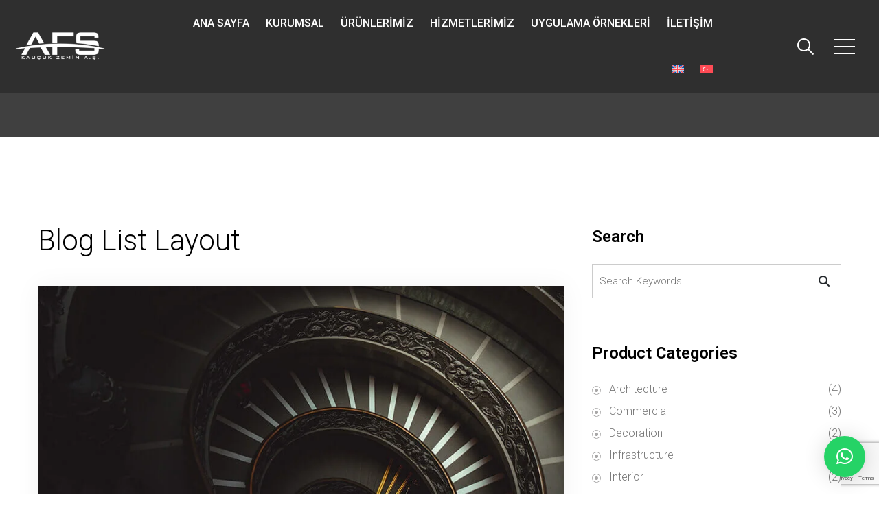

--- FILE ---
content_type: text/html; charset=UTF-8
request_url: https://afskaucukzemin.com/?lang=en
body_size: 26100
content:
<!doctype html>
<html lang="tr-TR">

<head>
    <meta charset="UTF-8">
    <meta name="viewport" content="width=device-width, initial-scale=1.0, user-scalable=no" />
    <meta http-equiv="X-UA-Compatible" content="IE=edge">
    				<script>document.documentElement.className = document.documentElement.className + ' yes-js js_active js'</script>
				<title>AFS Kauçuk Zemin</title>
<meta name='robots' content='max-image-preview:large' />
<link rel="alternate" hreflang="en" href="http://afskaucukzemin.com/en/" />
<link rel="alternate" hreflang="tr" href="http://afskaucukzemin.com" />
<link rel="alternate" hreflang="x-default" href="http://afskaucukzemin.com" />
<noscript><style>#preloader{display:none;}</style></noscript><link rel='dns-prefetch' href='//use.fontawesome.com' />
<link rel='dns-prefetch' href='//fonts.googleapis.com' />
<link rel="alternate" type="application/rss+xml" title="AFS Kauçuk Zemin &raquo; Feed" href="https://afskaucukzemin.com/feed/" />
<link rel="alternate" type="application/rss+xml" title="AFS Kauçuk Zemin &raquo; Comments Feed" href="https://afskaucukzemin.com/comments/feed/" />
<style id='wp-img-auto-sizes-contain-inline-css' >
img:is([sizes=auto i],[sizes^="auto," i]){contain-intrinsic-size:3000px 1500px}
/*# sourceURL=wp-img-auto-sizes-contain-inline-css */
</style>
<style id='wp-emoji-styles-inline-css' >

	img.wp-smiley, img.emoji {
		display: inline !important;
		border: none !important;
		box-shadow: none !important;
		height: 1em !important;
		width: 1em !important;
		margin: 0 0.07em !important;
		vertical-align: -0.1em !important;
		background: none !important;
		padding: 0 !important;
	}
/*# sourceURL=wp-emoji-styles-inline-css */
</style>
<link rel='stylesheet' id='wp-block-library-css' href='https://afskaucukzemin.com/wp-includes/css/dist/block-library/style.min.css?ver=6.9'  media='all' />
<style id='wp-block-heading-inline-css' >
h1:where(.wp-block-heading).has-background,h2:where(.wp-block-heading).has-background,h3:where(.wp-block-heading).has-background,h4:where(.wp-block-heading).has-background,h5:where(.wp-block-heading).has-background,h6:where(.wp-block-heading).has-background{padding:1.25em 2.375em}h1.has-text-align-left[style*=writing-mode]:where([style*=vertical-lr]),h1.has-text-align-right[style*=writing-mode]:where([style*=vertical-rl]),h2.has-text-align-left[style*=writing-mode]:where([style*=vertical-lr]),h2.has-text-align-right[style*=writing-mode]:where([style*=vertical-rl]),h3.has-text-align-left[style*=writing-mode]:where([style*=vertical-lr]),h3.has-text-align-right[style*=writing-mode]:where([style*=vertical-rl]),h4.has-text-align-left[style*=writing-mode]:where([style*=vertical-lr]),h4.has-text-align-right[style*=writing-mode]:where([style*=vertical-rl]),h5.has-text-align-left[style*=writing-mode]:where([style*=vertical-lr]),h5.has-text-align-right[style*=writing-mode]:where([style*=vertical-rl]),h6.has-text-align-left[style*=writing-mode]:where([style*=vertical-lr]),h6.has-text-align-right[style*=writing-mode]:where([style*=vertical-rl]){rotate:180deg}
/*# sourceURL=https://afskaucukzemin.com/wp-includes/blocks/heading/style.min.css */
</style>
<style id='wp-block-list-inline-css' >
ol,ul{box-sizing:border-box}:root :where(.wp-block-list.has-background){padding:1.25em 2.375em}
/*# sourceURL=https://afskaucukzemin.com/wp-includes/blocks/list/style.min.css */
</style>
<style id='wp-block-paragraph-inline-css' >
.is-small-text{font-size:.875em}.is-regular-text{font-size:1em}.is-large-text{font-size:2.25em}.is-larger-text{font-size:3em}.has-drop-cap:not(:focus):first-letter{float:left;font-size:8.4em;font-style:normal;font-weight:100;line-height:.68;margin:.05em .1em 0 0;text-transform:uppercase}body.rtl .has-drop-cap:not(:focus):first-letter{float:none;margin-left:.1em}p.has-drop-cap.has-background{overflow:hidden}:root :where(p.has-background){padding:1.25em 2.375em}:where(p.has-text-color:not(.has-link-color)) a{color:inherit}p.has-text-align-left[style*="writing-mode:vertical-lr"],p.has-text-align-right[style*="writing-mode:vertical-rl"]{rotate:180deg}
/*# sourceURL=https://afskaucukzemin.com/wp-includes/blocks/paragraph/style.min.css */
</style>
<style id='wp-block-quote-inline-css' >
.wp-block-quote{box-sizing:border-box;overflow-wrap:break-word}.wp-block-quote.is-large:where(:not(.is-style-plain)),.wp-block-quote.is-style-large:where(:not(.is-style-plain)){margin-bottom:1em;padding:0 1em}.wp-block-quote.is-large:where(:not(.is-style-plain)) p,.wp-block-quote.is-style-large:where(:not(.is-style-plain)) p{font-size:1.5em;font-style:italic;line-height:1.6}.wp-block-quote.is-large:where(:not(.is-style-plain)) cite,.wp-block-quote.is-large:where(:not(.is-style-plain)) footer,.wp-block-quote.is-style-large:where(:not(.is-style-plain)) cite,.wp-block-quote.is-style-large:where(:not(.is-style-plain)) footer{font-size:1.125em;text-align:right}.wp-block-quote>cite{display:block}
/*# sourceURL=https://afskaucukzemin.com/wp-includes/blocks/quote/style.min.css */
</style>
<style id='wp-block-quote-theme-inline-css' >
.wp-block-quote{border-left:.25em solid;margin:0 0 1.75em;padding-left:1em}.wp-block-quote cite,.wp-block-quote footer{color:currentColor;font-size:.8125em;font-style:normal;position:relative}.wp-block-quote:where(.has-text-align-right){border-left:none;border-right:.25em solid;padding-left:0;padding-right:1em}.wp-block-quote:where(.has-text-align-center){border:none;padding-left:0}.wp-block-quote.is-large,.wp-block-quote.is-style-large,.wp-block-quote:where(.is-style-plain){border:none}
/*# sourceURL=https://afskaucukzemin.com/wp-includes/blocks/quote/theme.min.css */
</style>
<style id='global-styles-inline-css' >
:root{--wp--preset--aspect-ratio--square: 1;--wp--preset--aspect-ratio--4-3: 4/3;--wp--preset--aspect-ratio--3-4: 3/4;--wp--preset--aspect-ratio--3-2: 3/2;--wp--preset--aspect-ratio--2-3: 2/3;--wp--preset--aspect-ratio--16-9: 16/9;--wp--preset--aspect-ratio--9-16: 9/16;--wp--preset--color--black: #000000;--wp--preset--color--cyan-bluish-gray: #abb8c3;--wp--preset--color--white: #ffffff;--wp--preset--color--pale-pink: #f78da7;--wp--preset--color--vivid-red: #cf2e2e;--wp--preset--color--luminous-vivid-orange: #ff6900;--wp--preset--color--luminous-vivid-amber: #fcb900;--wp--preset--color--light-green-cyan: #7bdcb5;--wp--preset--color--vivid-green-cyan: #00d084;--wp--preset--color--pale-cyan-blue: #8ed1fc;--wp--preset--color--vivid-cyan-blue: #0693e3;--wp--preset--color--vivid-purple: #9b51e0;--wp--preset--color--artex-primary: #4c4c4c;--wp--preset--color--artex-secondary: #777777;--wp--preset--color--artex-light: #ffffff;--wp--preset--color--artex-black: #000000;--wp--preset--color--artex-dark: #0a0a0a;--wp--preset--gradient--vivid-cyan-blue-to-vivid-purple: linear-gradient(135deg,rgb(6,147,227) 0%,rgb(155,81,224) 100%);--wp--preset--gradient--light-green-cyan-to-vivid-green-cyan: linear-gradient(135deg,rgb(122,220,180) 0%,rgb(0,208,130) 100%);--wp--preset--gradient--luminous-vivid-amber-to-luminous-vivid-orange: linear-gradient(135deg,rgb(252,185,0) 0%,rgb(255,105,0) 100%);--wp--preset--gradient--luminous-vivid-orange-to-vivid-red: linear-gradient(135deg,rgb(255,105,0) 0%,rgb(207,46,46) 100%);--wp--preset--gradient--very-light-gray-to-cyan-bluish-gray: linear-gradient(135deg,rgb(238,238,238) 0%,rgb(169,184,195) 100%);--wp--preset--gradient--cool-to-warm-spectrum: linear-gradient(135deg,rgb(74,234,220) 0%,rgb(151,120,209) 20%,rgb(207,42,186) 40%,rgb(238,44,130) 60%,rgb(251,105,98) 80%,rgb(254,248,76) 100%);--wp--preset--gradient--blush-light-purple: linear-gradient(135deg,rgb(255,206,236) 0%,rgb(152,150,240) 100%);--wp--preset--gradient--blush-bordeaux: linear-gradient(135deg,rgb(254,205,165) 0%,rgb(254,45,45) 50%,rgb(107,0,62) 100%);--wp--preset--gradient--luminous-dusk: linear-gradient(135deg,rgb(255,203,112) 0%,rgb(199,81,192) 50%,rgb(65,88,208) 100%);--wp--preset--gradient--pale-ocean: linear-gradient(135deg,rgb(255,245,203) 0%,rgb(182,227,212) 50%,rgb(51,167,181) 100%);--wp--preset--gradient--electric-grass: linear-gradient(135deg,rgb(202,248,128) 0%,rgb(113,206,126) 100%);--wp--preset--gradient--midnight: linear-gradient(135deg,rgb(2,3,129) 0%,rgb(40,116,252) 100%);--wp--preset--font-size--small: 12px;--wp--preset--font-size--medium: 20px;--wp--preset--font-size--large: 32px;--wp--preset--font-size--x-large: 42px;--wp--preset--font-size--normal: 16px;--wp--preset--font-size--huge: 48px;--wp--preset--spacing--20: 0.44rem;--wp--preset--spacing--30: 0.67rem;--wp--preset--spacing--40: 1rem;--wp--preset--spacing--50: 1.5rem;--wp--preset--spacing--60: 2.25rem;--wp--preset--spacing--70: 3.38rem;--wp--preset--spacing--80: 5.06rem;--wp--preset--shadow--natural: 6px 6px 9px rgba(0, 0, 0, 0.2);--wp--preset--shadow--deep: 12px 12px 50px rgba(0, 0, 0, 0.4);--wp--preset--shadow--sharp: 6px 6px 0px rgba(0, 0, 0, 0.2);--wp--preset--shadow--outlined: 6px 6px 0px -3px rgb(255, 255, 255), 6px 6px rgb(0, 0, 0);--wp--preset--shadow--crisp: 6px 6px 0px rgb(0, 0, 0);}:where(.is-layout-flex){gap: 0.5em;}:where(.is-layout-grid){gap: 0.5em;}body .is-layout-flex{display: flex;}.is-layout-flex{flex-wrap: wrap;align-items: center;}.is-layout-flex > :is(*, div){margin: 0;}body .is-layout-grid{display: grid;}.is-layout-grid > :is(*, div){margin: 0;}:where(.wp-block-columns.is-layout-flex){gap: 2em;}:where(.wp-block-columns.is-layout-grid){gap: 2em;}:where(.wp-block-post-template.is-layout-flex){gap: 1.25em;}:where(.wp-block-post-template.is-layout-grid){gap: 1.25em;}.has-black-color{color: var(--wp--preset--color--black) !important;}.has-cyan-bluish-gray-color{color: var(--wp--preset--color--cyan-bluish-gray) !important;}.has-white-color{color: var(--wp--preset--color--white) !important;}.has-pale-pink-color{color: var(--wp--preset--color--pale-pink) !important;}.has-vivid-red-color{color: var(--wp--preset--color--vivid-red) !important;}.has-luminous-vivid-orange-color{color: var(--wp--preset--color--luminous-vivid-orange) !important;}.has-luminous-vivid-amber-color{color: var(--wp--preset--color--luminous-vivid-amber) !important;}.has-light-green-cyan-color{color: var(--wp--preset--color--light-green-cyan) !important;}.has-vivid-green-cyan-color{color: var(--wp--preset--color--vivid-green-cyan) !important;}.has-pale-cyan-blue-color{color: var(--wp--preset--color--pale-cyan-blue) !important;}.has-vivid-cyan-blue-color{color: var(--wp--preset--color--vivid-cyan-blue) !important;}.has-vivid-purple-color{color: var(--wp--preset--color--vivid-purple) !important;}.has-black-background-color{background-color: var(--wp--preset--color--black) !important;}.has-cyan-bluish-gray-background-color{background-color: var(--wp--preset--color--cyan-bluish-gray) !important;}.has-white-background-color{background-color: var(--wp--preset--color--white) !important;}.has-pale-pink-background-color{background-color: var(--wp--preset--color--pale-pink) !important;}.has-vivid-red-background-color{background-color: var(--wp--preset--color--vivid-red) !important;}.has-luminous-vivid-orange-background-color{background-color: var(--wp--preset--color--luminous-vivid-orange) !important;}.has-luminous-vivid-amber-background-color{background-color: var(--wp--preset--color--luminous-vivid-amber) !important;}.has-light-green-cyan-background-color{background-color: var(--wp--preset--color--light-green-cyan) !important;}.has-vivid-green-cyan-background-color{background-color: var(--wp--preset--color--vivid-green-cyan) !important;}.has-pale-cyan-blue-background-color{background-color: var(--wp--preset--color--pale-cyan-blue) !important;}.has-vivid-cyan-blue-background-color{background-color: var(--wp--preset--color--vivid-cyan-blue) !important;}.has-vivid-purple-background-color{background-color: var(--wp--preset--color--vivid-purple) !important;}.has-black-border-color{border-color: var(--wp--preset--color--black) !important;}.has-cyan-bluish-gray-border-color{border-color: var(--wp--preset--color--cyan-bluish-gray) !important;}.has-white-border-color{border-color: var(--wp--preset--color--white) !important;}.has-pale-pink-border-color{border-color: var(--wp--preset--color--pale-pink) !important;}.has-vivid-red-border-color{border-color: var(--wp--preset--color--vivid-red) !important;}.has-luminous-vivid-orange-border-color{border-color: var(--wp--preset--color--luminous-vivid-orange) !important;}.has-luminous-vivid-amber-border-color{border-color: var(--wp--preset--color--luminous-vivid-amber) !important;}.has-light-green-cyan-border-color{border-color: var(--wp--preset--color--light-green-cyan) !important;}.has-vivid-green-cyan-border-color{border-color: var(--wp--preset--color--vivid-green-cyan) !important;}.has-pale-cyan-blue-border-color{border-color: var(--wp--preset--color--pale-cyan-blue) !important;}.has-vivid-cyan-blue-border-color{border-color: var(--wp--preset--color--vivid-cyan-blue) !important;}.has-vivid-purple-border-color{border-color: var(--wp--preset--color--vivid-purple) !important;}.has-vivid-cyan-blue-to-vivid-purple-gradient-background{background: var(--wp--preset--gradient--vivid-cyan-blue-to-vivid-purple) !important;}.has-light-green-cyan-to-vivid-green-cyan-gradient-background{background: var(--wp--preset--gradient--light-green-cyan-to-vivid-green-cyan) !important;}.has-luminous-vivid-amber-to-luminous-vivid-orange-gradient-background{background: var(--wp--preset--gradient--luminous-vivid-amber-to-luminous-vivid-orange) !important;}.has-luminous-vivid-orange-to-vivid-red-gradient-background{background: var(--wp--preset--gradient--luminous-vivid-orange-to-vivid-red) !important;}.has-very-light-gray-to-cyan-bluish-gray-gradient-background{background: var(--wp--preset--gradient--very-light-gray-to-cyan-bluish-gray) !important;}.has-cool-to-warm-spectrum-gradient-background{background: var(--wp--preset--gradient--cool-to-warm-spectrum) !important;}.has-blush-light-purple-gradient-background{background: var(--wp--preset--gradient--blush-light-purple) !important;}.has-blush-bordeaux-gradient-background{background: var(--wp--preset--gradient--blush-bordeaux) !important;}.has-luminous-dusk-gradient-background{background: var(--wp--preset--gradient--luminous-dusk) !important;}.has-pale-ocean-gradient-background{background: var(--wp--preset--gradient--pale-ocean) !important;}.has-electric-grass-gradient-background{background: var(--wp--preset--gradient--electric-grass) !important;}.has-midnight-gradient-background{background: var(--wp--preset--gradient--midnight) !important;}.has-small-font-size{font-size: var(--wp--preset--font-size--small) !important;}.has-medium-font-size{font-size: var(--wp--preset--font-size--medium) !important;}.has-large-font-size{font-size: var(--wp--preset--font-size--large) !important;}.has-x-large-font-size{font-size: var(--wp--preset--font-size--x-large) !important;}
/*# sourceURL=global-styles-inline-css */
</style>

<style id='classic-theme-styles-inline-css' >
/*! This file is auto-generated */
.wp-block-button__link{color:#fff;background-color:#32373c;border-radius:9999px;box-shadow:none;text-decoration:none;padding:calc(.667em + 2px) calc(1.333em + 2px);font-size:1.125em}.wp-block-file__button{background:#32373c;color:#fff;text-decoration:none}
/*# sourceURL=/wp-includes/css/classic-themes.min.css */
</style>
<link rel='stylesheet' id='contact-form-7-css' href='https://afskaucukzemin.com/wp-content/plugins/contact-form-7/includes/css/styles.css?ver=5.7.7'  media='all' />
<link rel='stylesheet' id='wpml-blocks-css' href='https://afskaucukzemin.com/wp-content/plugins/sitepress-multilingual-cms/dist/css/blocks/styles.css?ver=4.6.4'  media='all' />
<link rel='stylesheet' id='woocommerce-layout-css' href='https://afskaucukzemin.com/wp-content/plugins/woocommerce/assets/css/woocommerce-layout.css?ver=7.6.1'  media='all' />
<link rel='stylesheet' id='woocommerce-smallscreen-css' href='https://afskaucukzemin.com/wp-content/plugins/woocommerce/assets/css/woocommerce-smallscreen.css?ver=7.6.1'  media='only screen and (max-width: 768px)' />
<link rel='stylesheet' id='woocommerce-general-css' href='https://afskaucukzemin.com/wp-content/plugins/woocommerce/assets/css/woocommerce.css?ver=7.6.1'  media='all' />
<style id='woocommerce-inline-inline-css' >
.woocommerce form .form-row .required { visibility: visible; }
/*# sourceURL=woocommerce-inline-inline-css */
</style>
<link rel='stylesheet' id='wpml-legacy-horizontal-list-0-css' href='https://afskaucukzemin.com/wp-content/plugins/sitepress-multilingual-cms/templates/language-switchers/legacy-list-horizontal/style.min.css?ver=1'  media='all' />
<link rel='stylesheet' id='wpml-menu-item-0-css' href='https://afskaucukzemin.com/wp-content/plugins/sitepress-multilingual-cms/templates/language-switchers/menu-item/style.min.css?ver=1'  media='all' />
<link rel='stylesheet' id='cms-navigation-style-base-css' href='https://afskaucukzemin.com/wp-content/plugins/wpml-cms-nav/res/css/cms-navigation-base.css?ver=1.5.5'  media='screen' />
<link rel='stylesheet' id='cms-navigation-style-css' href='https://afskaucukzemin.com/wp-content/plugins/wpml-cms-nav/res/css/cms-navigation.css?ver=1.5.5'  media='screen' />
<link rel='stylesheet' id='jquery-colorbox-css' href='https://afskaucukzemin.com/wp-content/plugins/yith-woocommerce-compare/assets/css/colorbox.css?ver=1.4.21'  media='all' />
<link rel='stylesheet' id='yith-quick-view-css' href='https://afskaucukzemin.com/wp-content/plugins/yith-woocommerce-quick-view/assets/css/yith-quick-view.css?ver=1.26.0'  media='all' />
<style id='yith-quick-view-inline-css' >

				#yith-quick-view-modal .yith-wcqv-main{background:#ffffff;}
				#yith-quick-view-close{color:#cdcdcd;}
				#yith-quick-view-close:hover{color:#ff0000;}
/*# sourceURL=yith-quick-view-inline-css */
</style>
<link rel='stylesheet' id='jquery-selectBox-css' href='https://afskaucukzemin.com/wp-content/plugins/yith-woocommerce-wishlist/assets/css/jquery.selectBox.css?ver=1.2.0'  media='all' />
<link rel='stylesheet' id='yith-wcwl-font-awesome-css' href='https://afskaucukzemin.com/wp-content/plugins/yith-woocommerce-wishlist/assets/css/font-awesome.css?ver=4.7.0'  media='all' />
<link rel='stylesheet' id='woocommerce_prettyPhoto_css-css' href='//afskaucukzemin.com/wp-content/plugins/woocommerce/assets/css/prettyPhoto.css?ver=3.1.6'  media='all' />
<link rel='stylesheet' id='yith-wcwl-main-css' href='https://afskaucukzemin.com/wp-content/plugins/yith-woocommerce-wishlist/assets/css/style.css?ver=3.20.0'  media='all' />
<style id='yith-wcwl-main-inline-css' >
.yith-wcwl-share li a{color: #FFFFFF;}.yith-wcwl-share li a:hover{color: #FFFFFF;}.yith-wcwl-share a.facebook{background: #39599E; background-color: #39599E;}.yith-wcwl-share a.facebook:hover{background: #39599E; background-color: #39599E;}.yith-wcwl-share a.twitter{background: #45AFE2; background-color: #45AFE2;}.yith-wcwl-share a.twitter:hover{background: #39599E; background-color: #39599E;}.yith-wcwl-share a.pinterest{background: #AB2E31; background-color: #AB2E31;}.yith-wcwl-share a.pinterest:hover{background: #39599E; background-color: #39599E;}.yith-wcwl-share a.email{background: #FBB102; background-color: #FBB102;}.yith-wcwl-share a.email:hover{background: #39599E; background-color: #39599E;}.yith-wcwl-share a.whatsapp{background: #00A901; background-color: #00A901;}.yith-wcwl-share a.whatsapp:hover{background: #39599E; background-color: #39599E;}
/*# sourceURL=yith-wcwl-main-inline-css */
</style>
<link rel='stylesheet' id='font-awesome-official-css' href='https://use.fontawesome.com/releases/v6.4.0/css/all.css'  media='all' integrity="sha384-iw3OoTErCYJJB9mCa8LNS2hbsQ7M3C0EpIsO/H5+EGAkPGc6rk+V8i04oW/K5xq0" crossorigin="anonymous" />
<link rel='stylesheet' id='qlwapp-css' href='https://afskaucukzemin.com/wp-content/plugins/wp-whatsapp-chat/build/frontend/css/style.css?ver=7.0.9'  media='all' />
<link rel='stylesheet' id='artex-gfonts-css' href='//fonts.googleapis.com/css?family=Roboto%3A300%2C500%2C600%2C400&#038;display=fallback&#038;ver=1.2.18'  media='all' />
<link rel='stylesheet' id='bootstrap-css' href='https://afskaucukzemin.com/wp-content/themes/artex/assets/css/minified/bootstrap.min.css?ver=1.2.18'  media='all' />
<link rel='stylesheet' id='font-awesome-css' href='https://afskaucukzemin.com/wp-content/themes/artex/assets/css/all.min.css?ver=1.2.18'  media='all' />
<style id='font-awesome-inline-css' >
[data-font="FontAwesome"]:before {font-family: 'FontAwesome' !important;content: attr(data-icon) !important;speak: none !important;font-weight: normal !important;font-variant: normal !important;text-transform: none !important;line-height: 1 !important;font-style: normal !important;-webkit-font-smoothing: antialiased !important;-moz-osx-font-smoothing: grayscale !important;}
/*# sourceURL=font-awesome-inline-css */
</style>
<link rel='stylesheet' id='flaticon-css' href='https://afskaucukzemin.com/wp-content/themes/artex/assets/css/minified/flaticon.css?ver=1.2.18'  media='all' />
<link rel='stylesheet' id='slick-css' href='https://afskaucukzemin.com/wp-content/themes/artex/assets/css/minified/slick.css?ver=1.2.18'  media='all' />
<link rel='stylesheet' id='magnific-popup-css' href='https://afskaucukzemin.com/wp-content/themes/artex/assets/css/minified/magnific-popup.css?ver=1.2.18'  media='all' />
<link rel='stylesheet' id='animate-css' href='https://afskaucukzemin.com/wp-content/themes/artex/assets/css/minified/animate.min.css?ver=1.2.18'  media='all' />
<link rel='stylesheet' id='artex-style-css' href='https://afskaucukzemin.com/wp-content/themes/artex/assets/css/minified/style.css?ver=1.2.18'  media='all' />
<style id='artex-dynamic-inline-css' >
.inner-page-banner { background-image: url(https://afskaucukzemin.com/wp-content/themes/artex/assets/img/banner.jpg)}.inner-page-banner:before { background-color: #000000}.inner-page-banner:before { opacity: 0.75}.inner-page-banner { height:200px;}.offcanvas-menu-wrap:before { background-image: url(https://afskaucukzemin.com/wp-content/uploads/2021/01/Sidemenu.png)}.footer-layout1 { background-image: url(https://afskaucukzemin.com/wp-content/uploads/2023/05/01_AFS_05_23_web_gorseller_1923x963px_250523_01_Saha.jpg)}.footer-layout1:before { background-color: #0b4b5a}.footer-layout1:before { opacity: 0.92}.footer-layout2 { background-image: url(https://afskaucukzemin.com/wp-content/uploads/2021/01/element8.png)}.footer-layout2 { background-color: #000000}.footer-layout3 { background-image: url(https://afskaucukzemin.com/wp-content/uploads/2021/01/element5.png)}.footer-layout3:before { background-color: #000000}.error-wrap-layout1 { background-image: url(https://afskaucukzemin.com/wp-content/uploads/2021/01/banner20.jpg)} body { font-family: 'Roboto', sans-serif; font-size: 15px; line-height: 26px; font-weight : 100; font-style: normal; } .template-main-menu nav > ul li a, .footer-modern .footer-menu, .template-main-menu nav > ul, .mean-container .mean-nav { font-family: 'Roboto', sans-serif; font-size: 16px; line-height: 28px; font-weight : 500; font-style: normal; } .template-main-menu nav > ul .sub-menu, .mean-container .mean-nav .sub-menu { font-family: 'Roboto', sans-serif; font-size: 16px; line-height: 28px; font-weight : 500; font-style: normal; }  .offcanvas-menu-wrap .offcanvas-content .offcanvas-nav ul.offcanvas-menu li a { font-family: 'Roboto', sans-serif; font-size: 24px; line-height: 34px; font-weight : 100; } .offcanvas-menu-wrap .offcanvas-content .offcanvas-nav ul.offcanvas-menu li .sub-menu>li>a { font-family: 'Roboto', sans-serif; font-size: 15px; line-height: 26px; font-weight : 100; }  h1,h2,h3,h4,h5,h6 { font-family: 'Roboto', sans-serif !important; font-weight : 100; } h1 { font-family: 'Roboto', sans-serif !important; font-weight : 100; } h1 { font-size: 54px; line-height: 60px; font-style: normal; } @media (max-width: 575px) { h1 {   font-size: 40px; } } h2 { font-family: 'Roboto', sans-serif !important; font-weight : 100; } h2 { font-size: 42px; line-height: 52px; font-style: normal; } @media (max-width: 575px) { h2 {   font-size: 32px; } } h3 { font-family: 'Roboto', sans-serif !important; font-weight : 100; } h3 { font-size: 30px; line-height: 40px; font-style: normal; } @media (max-width: 575px) { h3 {   font-size: 24px; } } h4 { font-family: 'Roboto', sans-serif !important; font-weight : 100; } h4 { font-size: 24px; line-height: 34px; font-style: normal; } @media (max-width: 575px) { h4 {   font-size: 22px; } } h5 { font-family: 'Roboto', sans-serif !important; font-weight : 100; } h5 { font-size: 18px; line-height: 28px; font-style: normal; } h6 { font-family: 'Roboto', sans-serif !important; font-weight : 100; } @media (max-width: 575px) { h5 {   font-size: 18px; } } h6 { font-size: 15px; line-height: 26px; font-style: normal; }  .header-top-area { background-color: #ededed; } .header-social li a i, .icon-left i { color: #dd3333; } .template-main-menu nav ul>.current-menu-ancestor>a, .template-main-menu nav ul>li.default-item.active>a, .template-main-menu nav ul>li>a:hover { color: #dd3333 !important; } header.sticky-header .call-number a, header.sticky-header .call-number, header.header-style-3.sticky-header #topbar-wrap .contact-info a, header.header-style-3.sticky-header #topbar-wrap .contact-info, header.sticky-header .header-search button.search-button-toggle, header.sticky-header .cart-area .cart-trigger-icon i:before, header.sticky-header .cart-area .cart-trigger-icon span, header.sticky-header .template-main-menu nav > ul>li>a { color: #ffffff !important; } header.sticky-header .call-number:before { background-color: #ffffff; } header.sticky-header .template-main-menu nav ul .current-menu-ancestor a, header.sticky-header .template-main-menu nav ul li.default-item.active a, header.sticky-header .template-main-menu nav ul li a:hover { color: #fc373a !important; } .template-main-menu nav ul li ul.children .current-menu-item a, .template-main-menu nav ul li ul.sub-menu .current-menu-item a, .template-main-menu nav ul li ul.children li a:focus, .template-main-menu nav ul li ul.children li a:hover, .template-main-menu nav ul li ul.sub-menu li a:focus, .template-main-menu nav ul li ul.sub-menu li a:hover {   color: !important;   background-color: #ffffff !important; }  .offcanvas-menu-wrap .offcanvas-nav ul.offcanvas-menu li a:hover, .fixed-menu-layout .left-box .side-nav ul.menu li a:hover { color: #dd3333 !important; }  .pageoverlay .overlayDoor:after,  .pageoverlay .overlayDoor:before {  background-color: #ffffff; }  .pageloader {  border-color: #fc373a;  border-bottom-color: transparent;  }  .pageloader .inner {  border-top-color: #fc373a;  } 
/*# sourceURL=artex-dynamic-inline-css */
</style>
<link rel='stylesheet' id='artex-core-css' href='https://afskaucukzemin.com/wp-content/plugins/artex-core/assets/css/artex-core.css?ver=6.9'  media='all' />
<link rel='stylesheet' id='font-awesome-official-v4shim-css' href='https://use.fontawesome.com/releases/v6.4.0/css/v4-shims.css'  media='all' integrity="sha384-TjXU13dTMPo+5ZlOUI1IGXvpmajjoetPqbUJqTx+uZ1bGwylKHNEItuVe/mg/H6l" crossorigin="anonymous" />
<script type="text/javascript" src="https://afskaucukzemin.com/wp-includes/js/jquery/jquery.min.js?ver=3.7.1" id="jquery-core-js"></script>
<script type="text/javascript" id="jquery-js-after">
/* <![CDATA[ */
            jQuery( function ( $ ) {
                if ( ! ( window.Waypoint ) ) {
                    // if Waypoint is not available, then we MUST remove our class from all elements because otherwise BGs will never show
                    $('.elementor-section.lazy-background,.elementor-column-wrap.lazy-background').removeClass('lazy-background');
                    if ( window.console && console.warn ) {
                        console.warn( 'Waypoint library is not loaded so backgrounds lazy loading is turned OFF' );
                    }
                    return;
                } 
                $('.lazy-background').each( function () {
                    var $section = $( this );
                    new Waypoint({
                        element: $section.get( 0 ),
                        handler: function( direction ) {
                            //console.log( [ 'waypoint hit', $section.get( 0 ), $(window).scrollTop(), $section.offset() ] );
                            $section.removeClass('lazy-background');
                        },
                        offset: $(window).height()*1.5 // when item is within 1.5x the viewport size, start loading it
                    });
                } );
            });
        
//# sourceURL=jquery-js-after
/* ]]> */
</script>
<script type="text/javascript" id="wpml-cookie-js-extra">
/* <![CDATA[ */
var wpml_cookies = {"wp-wpml_current_language":{"value":"tr","expires":1,"path":"/"}};
var wpml_cookies = {"wp-wpml_current_language":{"value":"en","expires":1,"path":"/"}};
var wpml_cookies = {"wp-wpml_current_language":{"value":"en","expires":1,"path":"/"}};
var wpml_cookies = {"wp-wpml_current_language":{"value":"tr","expires":1,"path":"/"}};
//# sourceURL=wpml-cookie-js-extra
/* ]]> */
</script>
<script type="text/javascript" src="https://afskaucukzemin.com/wp-content/plugins/sitepress-multilingual-cms/res/js/cookies/language-cookie.js?ver=4.6.4" id="wpml-cookie-js"></script>
<link rel="https://api.w.org/" href="https://afskaucukzemin.com/wp-json/" /><link rel="EditURI" type="application/rsd+xml" title="RSD" href="https://afskaucukzemin.com/xmlrpc.php?rsd" />
<meta name="generator" content="WordPress 6.9" />
<meta name="generator" content="WooCommerce 7.6.1" />
<meta name="generator" content="WPML ver:4.6.4 stt:1,53;" />
<link rel='preload' href='http://afskaucukzemin.com/wp-content/plugins/elementor/assets/lib/font-awesome/webfonts/fa-solid-900.woff2' as='font' type='font/woff2' crossorigin /><link rel='preload' href='http://afskaucukzemin.com/wp-content/themes/artex/assets/webfonts/Flaticon.woff2' as='font' type='font/woff2' crossorigin /><link rel='preconnect' href='https://fonts.gstatic.com/' />            <style>
                .lazy-background:not(.elementor-motion-effects-element-type-background) {
                    background-image: none !important; /* lazyload fix for elementor */
                }
            </style>
        	<noscript><style>.woocommerce-product-gallery{ opacity: 1 !important; }</style></noscript>
	<meta name="generator" content="Elementor 3.12.2; features: a11y_improvements, additional_custom_breakpoints; settings: css_print_method-external, google_font-enabled, font_display-auto">
<meta name="generator" content="Powered by Slider Revolution 6.6.12 - responsive, Mobile-Friendly Slider Plugin for WordPress with comfortable drag and drop interface." />
<link rel="icon" href="https://afskaucukzemin.com/wp-content/uploads/2023/05/cropped-AFSKAUCUKZEMIN-LOGO3-1-32x32.png" sizes="32x32" />
<link rel="icon" href="https://afskaucukzemin.com/wp-content/uploads/2023/05/cropped-AFSKAUCUKZEMIN-LOGO3-1-192x192.png" sizes="192x192" />
<link rel="apple-touch-icon" href="https://afskaucukzemin.com/wp-content/uploads/2023/05/cropped-AFSKAUCUKZEMIN-LOGO3-1-180x180.png" />
<meta name="msapplication-TileImage" content="https://afskaucukzemin.com/wp-content/uploads/2023/05/cropped-AFSKAUCUKZEMIN-LOGO3-1-270x270.png" />
<script>function setREVStartSize(e){
			//window.requestAnimationFrame(function() {
				window.RSIW = window.RSIW===undefined ? window.innerWidth : window.RSIW;
				window.RSIH = window.RSIH===undefined ? window.innerHeight : window.RSIH;
				try {
					var pw = document.getElementById(e.c).parentNode.offsetWidth,
						newh;
					pw = pw===0 || isNaN(pw) || (e.l=="fullwidth" || e.layout=="fullwidth") ? window.RSIW : pw;
					e.tabw = e.tabw===undefined ? 0 : parseInt(e.tabw);
					e.thumbw = e.thumbw===undefined ? 0 : parseInt(e.thumbw);
					e.tabh = e.tabh===undefined ? 0 : parseInt(e.tabh);
					e.thumbh = e.thumbh===undefined ? 0 : parseInt(e.thumbh);
					e.tabhide = e.tabhide===undefined ? 0 : parseInt(e.tabhide);
					e.thumbhide = e.thumbhide===undefined ? 0 : parseInt(e.thumbhide);
					e.mh = e.mh===undefined || e.mh=="" || e.mh==="auto" ? 0 : parseInt(e.mh,0);
					if(e.layout==="fullscreen" || e.l==="fullscreen")
						newh = Math.max(e.mh,window.RSIH);
					else{
						e.gw = Array.isArray(e.gw) ? e.gw : [e.gw];
						for (var i in e.rl) if (e.gw[i]===undefined || e.gw[i]===0) e.gw[i] = e.gw[i-1];
						e.gh = e.el===undefined || e.el==="" || (Array.isArray(e.el) && e.el.length==0)? e.gh : e.el;
						e.gh = Array.isArray(e.gh) ? e.gh : [e.gh];
						for (var i in e.rl) if (e.gh[i]===undefined || e.gh[i]===0) e.gh[i] = e.gh[i-1];
											
						var nl = new Array(e.rl.length),
							ix = 0,
							sl;
						e.tabw = e.tabhide>=pw ? 0 : e.tabw;
						e.thumbw = e.thumbhide>=pw ? 0 : e.thumbw;
						e.tabh = e.tabhide>=pw ? 0 : e.tabh;
						e.thumbh = e.thumbhide>=pw ? 0 : e.thumbh;
						for (var i in e.rl) nl[i] = e.rl[i]<window.RSIW ? 0 : e.rl[i];
						sl = nl[0];
						for (var i in nl) if (sl>nl[i] && nl[i]>0) { sl = nl[i]; ix=i;}
						var m = pw>(e.gw[ix]+e.tabw+e.thumbw) ? 1 : (pw-(e.tabw+e.thumbw)) / (e.gw[ix]);
						newh =  (e.gh[ix] * m) + (e.tabh + e.thumbh);
					}
					var el = document.getElementById(e.c);
					if (el!==null && el) el.style.height = newh+"px";
					el = document.getElementById(e.c+"_wrapper");
					if (el!==null && el) {
						el.style.height = newh+"px";
						el.style.display = "block";
					}
				} catch(e){
					console.log("Failure at Presize of Slider:" + e)
				}
			//});
		  };</script>
		<style  id="wp-custom-css">
			header.header-style-1 #navbar-wrap {
    padding-left: 105px;
    padding-right: 105px;
    transition: all .3s ease-in-out;
    background-color: #00000042;
}

.footer-layout1 .footer-widgets .footer-logo img {
    width: 195px;
    height: auto;
}

button.offcanvas-menu-btn .menu-btn-icon {
    padding: 10px;
    display: block;
    position: relative;
    text-align: center;
    background-color: #21222000;
    border-radius: 0;
    transition: all .5s ease-in-out;
}

header.header-style-1 #navbar-wrap {
    padding-left: 5px;
    padding-right: 5px;
    transition: all .3s ease-in-out;
    background-color: #00000042;
}

header.header-style-1.sticky-header #navbar-wrap { padding-left: 5px; padding-right: 5px; padding-top: 0; background-color: #0b4b5acf; }

//* #0b215acf *//

.btn-fill2 {
    background-color: #fff;
    padding: 10px 30px;
    color: #000;
    border-radius: 0;
    font-family: Jost,sans-serif;
    font-weight: 700;
    font-size: 15px;
    display: inline-block;
    border: 0;
    z-index: 1;
    position: relative;
    text-transform: uppercase;
    transition: all .3s ease-in-out;
}


.btn-text {
    z-index: 1;
    color: #6b6b6b;
    font-weight: 600;
    position: relative;
    padding-right: 156px !important;
    display: inline-block;
    text-transform: uppercase;
    font-family: Jost,sans-serif;
    transition: all .3s ease-in-out;
}
		</style>
					<style>
				:root {
				--qlwapp-scheme-font-family:inherit;--qlwapp-scheme-font-size:18px;--qlwapp-scheme-icon-size:60px;--qlwapp-scheme-icon-font-size:24px;--qlwapp-button-animation-name:none;				}
			</style>
			<link rel='stylesheet' id='photoswipe-css' href='https://afskaucukzemin.com/wp-content/plugins/woocommerce/assets/css/photoswipe/photoswipe.min.css?ver=7.6.1'  media='all' />
<link rel='stylesheet' id='photoswipe-default-skin-css' href='https://afskaucukzemin.com/wp-content/plugins/woocommerce/assets/css/photoswipe/default-skin/default-skin.min.css?ver=7.6.1'  media='all' />
<link rel='stylesheet' id='rs-plugin-settings-css' href='https://afskaucukzemin.com/wp-content/plugins/revslider/public/assets/css/rs6.css?ver=6.6.12'  media='all' />
<style id='rs-plugin-settings-inline-css' >
#rs-demo-id {}
/*# sourceURL=rs-plugin-settings-inline-css */
</style>
</head>

<body class="blog wp-custom-logo wp-embed-responsive wp-theme-artex theme-artex woocommerce-no-js rtwpvg has-offcanvas header-style-1 meni_bg_img_enable has-sidebar elementor-default elementor-kit-37">
    
    
         	<div id="pageoverlay" class="pageoverlay">
                <div class="overlayDoor"></div>
                <div class="overlayContent">
                    <div class="pageloader">
                        <div class="inner"></div>
                    </div>
                </div>
            </div>
            <div id="wrapper" class="wrapper ">
                            <div id="masthead" class="site-header">
                
<header class="sticky-fixed-after mobile-menu-wrap">
    <div class="rt-mobile-menu mean-container" id="meanmenu"> 
        <div class="mean-bar">
        	<div class="header-logo light-logo">
	<a href="https://afskaucukzemin.com/">
	    <img width="245" height="104" src="https://afskaucukzemin.com/wp-content/uploads/2023/05/cropped-AFSKAUCUKZEMIN-LOGO-new.png" class="attachment-full size-full" alt="" decoding="async" />	</a>
	</div>            <span class="sidebarBtn ">
                <span class="bar"></span>
                <span class="bar"></span>
                <span class="bar"></span>
                <span class="bar"></span>
            </span>
        </div>

        <div class="rt-slide-nav">
            <div class="offscreen-navigation">
                <ul id="menu-main-menu" class="menu"><li id="menu-item-116" class="menu-item menu-item-type-post_type menu-item-object-page menu-item-home menu-item-116"><a href="https://afskaucukzemin.com/">Ana Sayfa</a></li>
<li id="menu-item-6640" class="menu-item menu-item-type-custom menu-item-object-custom menu-item-has-children menu-item-6640"><a href="#">Kurumsal</a>
<ul class="sub-menu">
	<li id="menu-item-6641" class="menu-item menu-item-type-post_type menu-item-object-page menu-item-6641"><a href="https://afskaucukzemin.com/hakkimizda/">Hakkımızda</a></li>
	<li id="menu-item-6645" class="menu-item menu-item-type-post_type menu-item-object-page menu-item-6645"><a href="https://afskaucukzemin.com/politikalarimiz/">Politikalarımız</a></li>
	<li id="menu-item-6651" class="menu-item menu-item-type-post_type menu-item-object-page menu-item-6651"><a href="https://afskaucukzemin.com/referanslarimiz/">Referanslarımız</a></li>
</ul>
</li>
<li id="menu-item-6083" class="menu-item menu-item-type-custom menu-item-object-custom menu-item-has-children menu-item-6083"><a href="#">Ürünlerimiz</a>
<ul class="sub-menu">
	<li id="menu-item-6779" class="menu-item menu-item-type-custom menu-item-object-custom menu-item-6779"><a href="/service/karo-kaucuk-kaplama-urunleri/">Karo Kauçuk Zemin</a></li>
	<li id="menu-item-6780" class="menu-item menu-item-type-custom menu-item-object-custom menu-item-6780"><a href="/service/rulo-kaucuk-zemin/">Rulo Kauçuk Zemin</a></li>
	<li id="menu-item-6781" class="menu-item menu-item-type-custom menu-item-object-custom menu-item-6781"><a href="/service/puzzle-kaucuk-zemin/">Puzzle Kauçuk Zemin</a></li>
	<li id="menu-item-6782" class="menu-item menu-item-type-custom menu-item-object-custom menu-item-6782"><a href="/service/altigen-kaucuk-zemin/">Altıgen Kauçuk Zemin</a></li>
	<li id="menu-item-6783" class="menu-item menu-item-type-custom menu-item-object-custom menu-item-6783"><a href="/service/kilit-parke-kaucuk-zemin/">Kilit Parke Kauçuk Zemin</a></li>
	<li id="menu-item-6784" class="menu-item menu-item-type-custom menu-item-object-custom menu-item-6784"><a href="/service/kaucuk-bordur-zemin/">Kauçuk Bordür Zemin</a></li>
	<li id="menu-item-6785" class="menu-item menu-item-type-custom menu-item-object-custom menu-item-has-children menu-item-6785"><a href="/service/dokme-kaucuk-zemin/">Dökme Kauçuk Zemin</a>
	<ul class="sub-menu">
		<li id="menu-item-6791" class="menu-item menu-item-type-custom menu-item-object-custom menu-item-6791"><a href="/service/epdm-dokme-kaucuk-zemin/">EPDM Dökme Kauçuk Zemin</a></li>
		<li id="menu-item-6796" class="menu-item menu-item-type-custom menu-item-object-custom menu-item-6796"><a href="/service/boyali-dokme-kaucuk-zemin/">Boyalı Dökme Kauçuk Zemin</a></li>
	</ul>
</li>
	<li id="menu-item-7389" class="menu-item menu-item-type-custom menu-item-object-custom menu-item-7389"><a href="/service/tatami-minder/">Tatami Minder</a></li>
</ul>
</li>
<li id="menu-item-6621" class="menu-item menu-item-type-post_type menu-item-object-page menu-item-has-children menu-item-6621"><a href="https://afskaucukzemin.com/hizmetlerimiz/">Hizmetlerimiz</a>
<ul class="sub-menu">
	<li id="menu-item-6622" class="menu-item menu-item-type-post_type menu-item-object-page menu-item-6622"><a href="https://afskaucukzemin.com/epdm-zemin-kaplama/">EPDM Zemin</a></li>
	<li id="menu-item-6628" class="menu-item menu-item-type-post_type menu-item-object-page menu-item-6628"><a href="https://afskaucukzemin.com/akrilik-zemin-uygulama/">Akrilik Zemin</a></li>
	<li id="menu-item-6627" class="menu-item menu-item-type-post_type menu-item-object-page menu-item-6627"><a href="https://afskaucukzemin.com/poliuretan-zemin-uygulama/">Poliüretan Zemin</a></li>
	<li id="menu-item-6797" class="menu-item menu-item-type-custom menu-item-object-custom menu-item-has-children menu-item-6797"><a href="#">Saha Yapım İşleri</a>
	<ul class="sub-menu">
		<li id="menu-item-6624" class="menu-item menu-item-type-post_type menu-item-object-page menu-item-6624"><a href="https://afskaucukzemin.com/basketbol-sahasi-yapimi/">Basketbol Sahası Yapımı</a></li>
		<li id="menu-item-6725" class="menu-item menu-item-type-post_type menu-item-object-page menu-item-6725"><a href="https://afskaucukzemin.com/voleybol-sahasi-yapimi/">Voleybol Sahası Yapımı</a></li>
		<li id="menu-item-6626" class="menu-item menu-item-type-post_type menu-item-object-page menu-item-6626"><a href="https://afskaucukzemin.com/futbol-sahasi-yapimi/">Futbol Sahası Yapımı</a></li>
		<li id="menu-item-6632" class="menu-item menu-item-type-post_type menu-item-object-page menu-item-6632"><a href="https://afskaucukzemin.com/mini-golf-sahasi-yapimi/">Mini Golf Sahası Yapımı</a></li>
		<li id="menu-item-6625" class="menu-item menu-item-type-post_type menu-item-object-page menu-item-6625"><a href="https://afskaucukzemin.com/tenis-kortu-yapimi/">Tenis Kortu Yapımı</a></li>
		<li id="menu-item-7148" class="menu-item menu-item-type-post_type menu-item-object-page menu-item-7148"><a href="https://afskaucukzemin.com/sentetik-cim-saha-yapimi/">Sentetik Çim Saha Yapımı</a></li>
	</ul>
</li>
	<li id="menu-item-6631" class="menu-item menu-item-type-post_type menu-item-object-page menu-item-has-children menu-item-6631"><a href="https://afskaucukzemin.com/kapali-spor-salonu-yapimi/">Kapalı Spor Salonu</a>
	<ul class="sub-menu">
		<li id="menu-item-6630" class="menu-item menu-item-type-post_type menu-item-object-page menu-item-6630"><a href="https://afskaucukzemin.com/cok-amacli-saha-yapimi/">Çok Amaçlı Saha</a></li>
	</ul>
</li>
	<li id="menu-item-6629" class="menu-item menu-item-type-post_type menu-item-object-page menu-item-6629"><a href="https://afskaucukzemin.com/cocuk-oyun-alanlari-yapimi/">Çocuk Oyun Alanları</a></li>
	<li id="menu-item-6798" class="menu-item menu-item-type-custom menu-item-object-custom menu-item-6798"><a href="/peyzaj-isleri/">Peyzaj İşleri</a></li>
	<li id="menu-item-6623" class="menu-item menu-item-type-post_type menu-item-object-page menu-item-6623"><a href="https://afskaucukzemin.com/cit-sistemleri-yapimi/">Çit Sistemleri</a></li>
	<li id="menu-item-7121" class="menu-item menu-item-type-post_type menu-item-object-page menu-item-7121"><a href="https://afskaucukzemin.com/epoksi-zemin-kaplama/">Epoksi Zemin Kaplama</a></li>
	<li id="menu-item-7122" class="menu-item menu-item-type-post_type menu-item-object-page menu-item-7122"><a href="https://afskaucukzemin.com/pvc-zemin-kaplama/">PVC Zemin Kaplama</a></li>
</ul>
</li>
<li id="menu-item-6667" class="menu-item menu-item-type-post_type menu-item-object-page menu-item-has-children menu-item-6667"><a href="https://afskaucukzemin.com/uygulama-ornekleri/">Uygulama Örnekleri</a>
<ul class="sub-menu">
	<li id="menu-item-7409" class="menu-item menu-item-type-custom menu-item-object-custom menu-item-7409"><a href="/uygulama-ornekleri/#anahtar-teslim">Anahtar Teslim Projeler</a></li>
</ul>
</li>
<li id="menu-item-3539" class="menu-item menu-item-type-post_type menu-item-object-page menu-item-3539"><a href="https://afskaucukzemin.com/iletisim/">İletişim</a></li>
<li id="menu-item-wpml-ls-2-en" class="menu-item wpml-ls-slot-2 wpml-ls-item wpml-ls-item-en wpml-ls-menu-item wpml-ls-first-item menu-item-type-wpml_ls_menu_item menu-item-object-wpml_ls_menu_item menu-item-wpml-ls-2-en"><a href="http://afskaucukzemin.com/en/"><img
            class="wpml-ls-flag"
            src="https://afskaucukzemin.com/wp-content/plugins/sitepress-multilingual-cms/res/flags/en.svg"
            alt="İngilizce"
            
            
    /></a></li>
<li id="menu-item-wpml-ls-2-tr" class="menu-item wpml-ls-slot-2 wpml-ls-item wpml-ls-item-tr wpml-ls-current-language wpml-ls-menu-item wpml-ls-last-item menu-item-type-wpml_ls_menu_item menu-item-object-wpml_ls_menu_item menu-item-wpml-ls-2-tr"><a href="http://afskaucukzemin.com"><img
            class="wpml-ls-flag"
            src="https://afskaucukzemin.com/wp-content/plugins/sitepress-multilingual-cms/res/flags/tr.svg"
            alt="Türkçe"
            
            
    /></a></li>
</ul>            </div>
        </div>

    </div>
</header>

<!--=====================================-->
<!--=         Header Area Start         =-->
<!--=====================================-->
<header class="sticky-fixed-after header-style-1">
    <div id="navbar-wrap">
        <div class="container-fluid">
            <div class="row d-flex align-items-center">
                <div class="col-lg-2">
                    <div class="logo-area">
                        <div class="header-logo dark-logo">
	<a href="https://afskaucukzemin.com/">
	    <img width="245" height="104" src="https://afskaucukzemin.com/wp-content/uploads/2023/05/cropped-AFSKAUCUKZEMIN-LOGO-new.png" class="attachment-full size-full" alt="" decoding="async" />	</a>
	</div>                        <div class="header-logo light-logo">
	<a href="https://afskaucukzemin.com/">
	    <img width="245" height="104" src="https://afskaucukzemin.com/wp-content/uploads/2023/05/cropped-AFSKAUCUKZEMIN-LOGO-new.png" class="attachment-full size-full" alt="" decoding="async" />	</a>
	</div>                    </div>
                </div>
                <div class="col-lg-8 possition-static">
                    <div class="template-main-menu">
                        <nav id="dropdown">
                            <ul id="menu-main-menu-1" class="menu"><li class="menu-item menu-item-type-post_type menu-item-object-page menu-item-home menu-item-116"><a href="https://afskaucukzemin.com/">Ana Sayfa</a></li>
<li class="menu-item menu-item-type-custom menu-item-object-custom menu-item-has-children menu-item-6640"><a href="#">Kurumsal</a>
<ul class="sub-menu">
	<li class="menu-item menu-item-type-post_type menu-item-object-page menu-item-6641"><a href="https://afskaucukzemin.com/hakkimizda/">Hakkımızda</a></li>
	<li class="menu-item menu-item-type-post_type menu-item-object-page menu-item-6645"><a href="https://afskaucukzemin.com/politikalarimiz/">Politikalarımız</a></li>
	<li class="menu-item menu-item-type-post_type menu-item-object-page menu-item-6651"><a href="https://afskaucukzemin.com/referanslarimiz/">Referanslarımız</a></li>
</ul>
</li>
<li class="menu-item menu-item-type-custom menu-item-object-custom menu-item-has-children menu-item-6083"><a href="#">Ürünlerimiz</a>
<ul class="sub-menu">
	<li class="menu-item menu-item-type-custom menu-item-object-custom menu-item-6779"><a href="/service/karo-kaucuk-kaplama-urunleri/">Karo Kauçuk Zemin</a></li>
	<li class="menu-item menu-item-type-custom menu-item-object-custom menu-item-6780"><a href="/service/rulo-kaucuk-zemin/">Rulo Kauçuk Zemin</a></li>
	<li class="menu-item menu-item-type-custom menu-item-object-custom menu-item-6781"><a href="/service/puzzle-kaucuk-zemin/">Puzzle Kauçuk Zemin</a></li>
	<li class="menu-item menu-item-type-custom menu-item-object-custom menu-item-6782"><a href="/service/altigen-kaucuk-zemin/">Altıgen Kauçuk Zemin</a></li>
	<li class="menu-item menu-item-type-custom menu-item-object-custom menu-item-6783"><a href="/service/kilit-parke-kaucuk-zemin/">Kilit Parke Kauçuk Zemin</a></li>
	<li class="menu-item menu-item-type-custom menu-item-object-custom menu-item-6784"><a href="/service/kaucuk-bordur-zemin/">Kauçuk Bordür Zemin</a></li>
	<li class="menu-item menu-item-type-custom menu-item-object-custom menu-item-has-children menu-item-6785"><a href="/service/dokme-kaucuk-zemin/">Dökme Kauçuk Zemin</a>
	<ul class="sub-menu">
		<li class="menu-item menu-item-type-custom menu-item-object-custom menu-item-6791"><a href="/service/epdm-dokme-kaucuk-zemin/">EPDM Dökme Kauçuk Zemin</a></li>
		<li class="menu-item menu-item-type-custom menu-item-object-custom menu-item-6796"><a href="/service/boyali-dokme-kaucuk-zemin/">Boyalı Dökme Kauçuk Zemin</a></li>
	</ul>
</li>
	<li class="menu-item menu-item-type-custom menu-item-object-custom menu-item-7389"><a href="/service/tatami-minder/">Tatami Minder</a></li>
</ul>
</li>
<li class="menu-item menu-item-type-post_type menu-item-object-page menu-item-has-children menu-item-6621"><a href="https://afskaucukzemin.com/hizmetlerimiz/">Hizmetlerimiz</a>
<ul class="sub-menu">
	<li class="menu-item menu-item-type-post_type menu-item-object-page menu-item-6622"><a href="https://afskaucukzemin.com/epdm-zemin-kaplama/">EPDM Zemin</a></li>
	<li class="menu-item menu-item-type-post_type menu-item-object-page menu-item-6628"><a href="https://afskaucukzemin.com/akrilik-zemin-uygulama/">Akrilik Zemin</a></li>
	<li class="menu-item menu-item-type-post_type menu-item-object-page menu-item-6627"><a href="https://afskaucukzemin.com/poliuretan-zemin-uygulama/">Poliüretan Zemin</a></li>
	<li class="menu-item menu-item-type-custom menu-item-object-custom menu-item-has-children menu-item-6797"><a href="#">Saha Yapım İşleri</a>
	<ul class="sub-menu">
		<li class="menu-item menu-item-type-post_type menu-item-object-page menu-item-6624"><a href="https://afskaucukzemin.com/basketbol-sahasi-yapimi/">Basketbol Sahası Yapımı</a></li>
		<li class="menu-item menu-item-type-post_type menu-item-object-page menu-item-6725"><a href="https://afskaucukzemin.com/voleybol-sahasi-yapimi/">Voleybol Sahası Yapımı</a></li>
		<li class="menu-item menu-item-type-post_type menu-item-object-page menu-item-6626"><a href="https://afskaucukzemin.com/futbol-sahasi-yapimi/">Futbol Sahası Yapımı</a></li>
		<li class="menu-item menu-item-type-post_type menu-item-object-page menu-item-6632"><a href="https://afskaucukzemin.com/mini-golf-sahasi-yapimi/">Mini Golf Sahası Yapımı</a></li>
		<li class="menu-item menu-item-type-post_type menu-item-object-page menu-item-6625"><a href="https://afskaucukzemin.com/tenis-kortu-yapimi/">Tenis Kortu Yapımı</a></li>
		<li class="menu-item menu-item-type-post_type menu-item-object-page menu-item-7148"><a href="https://afskaucukzemin.com/sentetik-cim-saha-yapimi/">Sentetik Çim Saha Yapımı</a></li>
	</ul>
</li>
	<li class="menu-item menu-item-type-post_type menu-item-object-page menu-item-has-children menu-item-6631"><a href="https://afskaucukzemin.com/kapali-spor-salonu-yapimi/">Kapalı Spor Salonu</a>
	<ul class="sub-menu">
		<li class="menu-item menu-item-type-post_type menu-item-object-page menu-item-6630"><a href="https://afskaucukzemin.com/cok-amacli-saha-yapimi/">Çok Amaçlı Saha</a></li>
	</ul>
</li>
	<li class="menu-item menu-item-type-post_type menu-item-object-page menu-item-6629"><a href="https://afskaucukzemin.com/cocuk-oyun-alanlari-yapimi/">Çocuk Oyun Alanları</a></li>
	<li class="menu-item menu-item-type-custom menu-item-object-custom menu-item-6798"><a href="/peyzaj-isleri/">Peyzaj İşleri</a></li>
	<li class="menu-item menu-item-type-post_type menu-item-object-page menu-item-6623"><a href="https://afskaucukzemin.com/cit-sistemleri-yapimi/">Çit Sistemleri</a></li>
	<li class="menu-item menu-item-type-post_type menu-item-object-page menu-item-7121"><a href="https://afskaucukzemin.com/epoksi-zemin-kaplama/">Epoksi Zemin Kaplama</a></li>
	<li class="menu-item menu-item-type-post_type menu-item-object-page menu-item-7122"><a href="https://afskaucukzemin.com/pvc-zemin-kaplama/">PVC Zemin Kaplama</a></li>
</ul>
</li>
<li class="menu-item menu-item-type-post_type menu-item-object-page menu-item-has-children menu-item-6667"><a href="https://afskaucukzemin.com/uygulama-ornekleri/">Uygulama Örnekleri</a>
<ul class="sub-menu">
	<li class="menu-item menu-item-type-custom menu-item-object-custom menu-item-7409"><a href="/uygulama-ornekleri/#anahtar-teslim">Anahtar Teslim Projeler</a></li>
</ul>
</li>
<li class="menu-item menu-item-type-post_type menu-item-object-page menu-item-3539"><a href="https://afskaucukzemin.com/iletisim/">İletişim</a></li>
<li class="menu-item wpml-ls-slot-2 wpml-ls-item wpml-ls-item-en wpml-ls-menu-item wpml-ls-first-item menu-item-type-wpml_ls_menu_item menu-item-object-wpml_ls_menu_item menu-item-wpml-ls-2-en"><a href="http://afskaucukzemin.com/en/"><img
            class="wpml-ls-flag"
            src="https://afskaucukzemin.com/wp-content/plugins/sitepress-multilingual-cms/res/flags/en.svg"
            alt="İngilizce"
            
            
    /></a></li>
<li class="menu-item wpml-ls-slot-2 wpml-ls-item wpml-ls-item-tr wpml-ls-current-language wpml-ls-menu-item wpml-ls-last-item menu-item-type-wpml_ls_menu_item menu-item-object-wpml_ls_menu_item menu-item-wpml-ls-2-tr"><a href="http://afskaucukzemin.com"><img
            class="wpml-ls-flag"
            src="https://afskaucukzemin.com/wp-content/plugins/sitepress-multilingual-cms/res/flags/tr.svg"
            alt="Türkçe"
            
            
    /></a></li>
</ul>                        </nav>
                    </div>
                </div>
                                <div class="col-lg-2">
                    <ul class="header-action-items">
                                                <li class="header-action-item header-search">
                            <form id="top-search-form" class="header-serarch-form" action="https://afskaucukzemin.com/" method="get">
    <input type="text" name='s' value="" class="search-input" placeholder="Search...">
    <button type="submit"><i class="flaticon-search"></i></button>
</form>
<button class="search-button-toggle" type="submit"><i class="flaticon-search"></i></button>                        </li>
                                                <li class="header-action-item single-item">
                           <button type="button" class="offcanvas-menu-btn button-style-2 menu-status-open">
                                <span class="menu-btn-icon">
                                    <span></span>
                                    <span></span>
                                    <span></span>
                                </span>
                            </button>
                        </li>
                                            </ul>
                </div>
                            </div>
        </div>
    </div>
</header>
<!-- Offcanvas Menu Start -->
<div id="offcanvas-wrap" class="offcanvas-menu-wrap" data-position="right">
    
<div class="offcanvas-content">
    <div class="offcanvas-header">
		<div class="offcanvas-logo">
			<div class="header-logo dark-logo">
	<a href="https://afskaucukzemin.com/">
	    <img width="245" height="104" src="https://afskaucukzemin.com/wp-content/uploads/2023/05/cropped-AFSKAUCUKZEMIN-LOGO-new.png" class="attachment-full size-full" alt="" decoding="async" />	</a>
	</div>		</div>
		<button type="button" class="offcanvas-menu-btn button-style-3 menu-status-close">
			<span class="menu-btn-icon">
				<span></span>
				<span></span>
				<span></span>
			</span>
		</button>
    </div>				
	<div class="offcanvas-nav accordion" id="tlp_accordion">
		<ul id="menu-quick-links" class="offcanvas-menu"><li id="menu-item-3999" class="menu-item menu-item-type-post_type menu-item-object-page menu-item-3999"><a href="https://afskaucukzemin.com/hakkimizda/">Hakkımızda</a></li>
<li id="menu-item-6674" class="menu-item menu-item-type-post_type menu-item-object-page menu-item-6674"><a href="https://afskaucukzemin.com/politikalarimiz/">Politikalarımız</a></li>
<li id="menu-item-6675" class="menu-item menu-item-type-post_type menu-item-object-page menu-item-6675"><a href="https://afskaucukzemin.com/referanslarimiz/">Referanslarımız</a></li>
<li id="menu-item-6676" class="menu-item menu-item-type-post_type menu-item-object-page menu-item-6676"><a href="https://afskaucukzemin.com/uygulama-ornekleri/">Uygulama Örnekleri</a></li>
<li id="menu-item-6673" class="menu-item menu-item-type-post_type menu-item-object-page menu-item-6673"><a href="https://afskaucukzemin.com/iletisim/">İletişim</a></li>
</ul>	</div>
		<div class="socials-btn">
		<ul class="header-social">
	        		        <li>
		            <a target="_blank" href="https://www.facebook.com/afs.kaucuk" class="facebook">
		                <i class="fab fa-facebook-f"></i>
		            </a>
		        </li>
	        		        <li>
		            <a target="_blank" href="https://twitter.com/afs_kaucuk" class="twitter">
		                <i class="fab fa-twitter"></i>
		            </a>
		        </li>
	        		        <li>
		            <a target="_blank" href="https://www.instagram.com/afskaucuk/" class="pinterest">
		                <i class="fab fa-pinterest-p"></i>
		            </a>
		        </li>
	              	</ul>
	</div>
		<div class="offcanvas-footer">
        <div class="item-title">Copyright © 2023 AFS KAUÇUK ZEMİN
</div>
    </div>
</div>			</div>
<!-- Offcanvas Menu End -->

<!--=====================================-->
<!--=          Header Area End          =-->
<!--=====================================-->


            </div> 
            
<section class="inner-page-banner"></section>
<!--=====================================-->
<!--=              Blog Start    	    =-->
<!--=====================================-->
<section class="section blog-fluid-grid blog-wrap-layout4">
    <div class="container">
    	<div class="row justify-content-center gutters-40">
	    	<div class="col-lg-8 order-lg-1">
	    		
<div class="section-heading heading-layout4">
	<h2 class="section-title">Blog List Layout</h2>
</div>

<!--=====================================-->
<!--=         Inner Banner Start    	=-->
<!--=====================================-->	    						<div class="post-list-items"><div class="post-list-item">
<article id="post-1" class="blog-layout4 blog-list post-1 post type-post status-publish format-standard has-post-thumbnail hentry category-commercial tag-innovation have-post-thumb">
        <div class="item-figure">
        <a href="https://afskaucukzemin.com/hello-world/"><img width="870" height="440" src="https://afskaucukzemin.com/wp-content/uploads/2021/01/blog10.jpg" class="attachment-post-thumbnail size-post-thumbnail wp-post-image" alt="" decoding="async" fetchpriority="high" srcset="https://afskaucukzemin.com/wp-content/uploads/2021/01/blog10.jpg 870w, https://afskaucukzemin.com/wp-content/uploads/2021/01/blog10-600x303.jpg 600w, https://afskaucukzemin.com/wp-content/uploads/2021/01/blog10-300x152.jpg 300w, https://afskaucukzemin.com/wp-content/uploads/2021/01/blog10-768x388.jpg 768w" sizes="(max-width: 870px) 100vw, 870px" /></a>
    </div>
        <div class="item-content">
              <ul class="entry-meta">
         
        <li class="entry-date"><a href="https://afskaucukzemin.com/hello-world/">Aralık 29, 2022</a></li>
         
        <li class="entry-cats"><a href="https://afskaucukzemin.com/category/commercial/" rel="category tag">Commercial</a></li>
              </ul> 

                              
        <h3 class="entry-title"><a href="https://afskaucukzemin.com/hello-world/">Minimalist furnitures concept by Brian Carter</a></h3>
        <p class="entry-paragraph">There are many variations of passages of Lorem Ipsum available but the all majority have been suffered alteration in at that some form by injected humour or randomised slightly dummy text here now ready believable. There are many variations</p>
              <ul class="entry-meta"> 
              
        <li class="entry-admin">
          <a href="https://afskaucukzemin.com/author/admin_jobs/">
            <div class="meta-icon"><i class="far fa-user"></i></div><span>by</span>admin_jobs          </a>
        </li>
         
        <li class="entry-admin">
          <a href="https://afskaucukzemin.com/hello-world/">
            <div class="meta-icon"><i class="far fa-comments"></i></div>(1) Comment          </a>
        </li>
              </ul>
        </div>
    </article></div><div class="post-list-item">
<article id="post-796" class="blog-layout4 blog-list post-796 post type-post status-publish format-standard has-post-thumbnail hentry category-interior tag-house tag-interior tag-life-style have-post-thumb">
        <div class="item-figure">
        <a href="https://afskaucukzemin.com/there-no-alternate-without-interior-decoration/"><img width="870" height="440" src="https://afskaucukzemin.com/wp-content/uploads/2021/01/blog7.jpg" class="attachment-post-thumbnail size-post-thumbnail wp-post-image" alt="" decoding="async" srcset="https://afskaucukzemin.com/wp-content/uploads/2021/01/blog7.jpg 870w, https://afskaucukzemin.com/wp-content/uploads/2021/01/blog7-600x303.jpg 600w, https://afskaucukzemin.com/wp-content/uploads/2021/01/blog7-300x152.jpg 300w, https://afskaucukzemin.com/wp-content/uploads/2021/01/blog7-768x388.jpg 768w" sizes="(max-width: 870px) 100vw, 870px" /></a>
    </div>
        <div class="item-content">
              <ul class="entry-meta">
         
        <li class="entry-date"><a href="https://afskaucukzemin.com/there-no-alternate-without-interior-decoration/">Ocak 13, 2022</a></li>
         
        <li class="entry-cats"><a href="https://afskaucukzemin.com/category/interior/" rel="category tag">Interior</a></li>
              </ul> 

                              
        <h3 class="entry-title"><a href="https://afskaucukzemin.com/there-no-alternate-without-interior-decoration/">There no alternate without interior decoration.</a></h3>
        <p class="entry-paragraph">There are many variations of passages of Lorem Ipsum available but the all majority have been suffered alteration in at that some form by injected humour or randomised slightly dummy text here now ready believable. There are many variations</p>
              <ul class="entry-meta"> 
              
        <li class="entry-admin">
          <a href="https://afskaucukzemin.com/author/admin_jobs/">
            <div class="meta-icon"><i class="far fa-user"></i></div><span>by</span>admin_jobs          </a>
        </li>
         
        <li class="entry-admin">
          <a href="https://afskaucukzemin.com/there-no-alternate-without-interior-decoration/">
            <div class="meta-icon"><i class="far fa-comments"></i></div>(0) Comment          </a>
        </li>
              </ul>
        </div>
    </article></div><div class="post-list-item">
<article id="post-881" class="blog-layout4 blog-list post-881 post type-post status-publish format-standard has-post-thumbnail hentry category-decoration tag-house tag-interior tag-life-style have-post-thumb">
        <div class="item-figure">
        <a href="https://afskaucukzemin.com/modern-bedrooms-with-tips-to-help-you-design/"><img width="870" height="440" src="https://afskaucukzemin.com/wp-content/uploads/2021/01/blog3.jpg" class="attachment-post-thumbnail size-post-thumbnail wp-post-image" alt="" decoding="async" srcset="https://afskaucukzemin.com/wp-content/uploads/2021/01/blog3.jpg 870w, https://afskaucukzemin.com/wp-content/uploads/2021/01/blog3-600x303.jpg 600w, https://afskaucukzemin.com/wp-content/uploads/2021/01/blog3-300x152.jpg 300w, https://afskaucukzemin.com/wp-content/uploads/2021/01/blog3-768x388.jpg 768w" sizes="(max-width: 870px) 100vw, 870px" /></a>
    </div>
        <div class="item-content">
              <ul class="entry-meta">
         
        <li class="entry-date"><a href="https://afskaucukzemin.com/modern-bedrooms-with-tips-to-help-you-design/">Ocak 13, 2022</a></li>
         
        <li class="entry-cats"><a href="https://afskaucukzemin.com/category/decoration/" rel="category tag">Decoration</a></li>
              </ul> 

                              
        <h3 class="entry-title"><a href="https://afskaucukzemin.com/modern-bedrooms-with-tips-to-help-you-design/">Modern bedrooms with tips to help you design</a></h3>
        <p class="entry-paragraph">There are many variations of passages of Lorem Ipsum available but the all majority have been suffered alteration in at that some form by injected humour or randomised slightly dummy text here now ready believable. There are many variations</p>
              <ul class="entry-meta"> 
              
        <li class="entry-admin">
          <a href="https://afskaucukzemin.com/author/admin_jobs/">
            <div class="meta-icon"><i class="far fa-user"></i></div><span>by</span>admin_jobs          </a>
        </li>
         
        <li class="entry-admin">
          <a href="https://afskaucukzemin.com/modern-bedrooms-with-tips-to-help-you-design/">
            <div class="meta-icon"><i class="far fa-comments"></i></div>(0) Comment          </a>
        </li>
              </ul>
        </div>
    </article></div></div><div class="pagination"><ul>
<li class="active"><a href="https://afskaucukzemin.com/?lang=en">1</a></li>
<li><a href="https://afskaucukzemin.com/page/2/?lang=en">2</a></li>
<li><a href="https://afskaucukzemin.com/page/3/?lang=en">3</a></li>
<li><a href="https://afskaucukzemin.com/page/5/?lang=en">5</a></li>
<li><a href="https://afskaucukzemin.com/page/2/?lang=en" ><i class="fa fa-angle-double-right" aria-hidden="true"></i></a></li>
</ul></div>
									        </div>
	        <div class="col-lg-4 order-lg-2">
	<aside class="sidebar-widget-area sidebar-widget right-sidebar">
		<div id="search-2" class="widget widget_search single-sidebar"><div class="widget-section-heading heading-dark"><h3 class="widget-title">Search</h3></div>
		<form role="search" method="get" class="search-form" action="https://afskaucukzemin.com/">
			<div class="widget widget-search-box">
				<div class="search-input-group">		   
			    	<input type="text" class="search-query" placeholder="Search Keywords ..." value="" name="s" />
			        <button class="btn search-button" type="submit">
			            <span class="fas fa-search" aria-hidden="true"></span>
			        </button>
				</div>
			</div>
		</form>
		</div><div id="categories-2" class="widget widget_categories single-sidebar"><div class="widget-section-heading heading-dark"><h3 class="widget-title">Product Categories</h3></div>
			<ul>
					<li class="cat-item cat-item-6"><a href="https://afskaucukzemin.com/category/architecture/">Architecture</a> <span class="float-right">(4)</span>
</li>
	<li class="cat-item cat-item-5"><a href="https://afskaucukzemin.com/category/commercial/">Commercial</a> <span class="float-right">(3)</span>
</li>
	<li class="cat-item cat-item-26"><a href="https://afskaucukzemin.com/category/decoration/">Decoration</a> <span class="float-right">(2)</span>
</li>
	<li class="cat-item cat-item-7"><a href="https://afskaucukzemin.com/category/infrastructure/">Infrastructure</a> <span class="float-right">(3)</span>
</li>
	<li class="cat-item cat-item-8"><a href="https://afskaucukzemin.com/category/interior/">Interior</a> <span class="float-right">(2)</span>
</li>
			</ul>

			</div><div id="artex_post-3" class="widget widget_artex_post single-sidebar">		            <div class="widget-recent">
            		            <div class="widget-section-heading heading-dark">
					<h3 class="widget-title">Recent News</h3>
				</div>
	            	            <ul class="list-item">
	            			            	<li class="media">
			            				            		<div class="left-box">
		                            <a href="https://afskaucukzemin.com/hello-world/" class="item-figure">
		                                <img width="150" height="150" src="https://afskaucukzemin.com/wp-content/uploads/2021/01/blog10-150x150.jpg" class="attachment-thumbnail size-thumbnail wp-post-image" alt="" decoding="async" loading="lazy" />		                            </a>
		                        </div>
		                    			            	<div class="media-body">
				                <h3 class="entry-title"><a href="https://afskaucukzemin.com/hello-world/">Minimalist furnitures concept by Brian Carter</a></h3>
				                <ul class="entry-meta">
									<li class="entry-date"><a href="https://afskaucukzemin.com/hello-world/"><i class="far fa-calendar-alt"></i>Aralık 29, 2022</a></li>
								</ul>
			                </div>
			            </li>
	            			            	<li class="media">
			            				            		<div class="left-box">
		                            <a href="https://afskaucukzemin.com/there-no-alternate-without-interior-decoration/" class="item-figure">
		                                <img width="150" height="150" src="https://afskaucukzemin.com/wp-content/uploads/2021/01/blog7-150x150.jpg" class="attachment-thumbnail size-thumbnail wp-post-image" alt="" decoding="async" loading="lazy" />		                            </a>
		                        </div>
		                    			            	<div class="media-body">
				                <h3 class="entry-title"><a href="https://afskaucukzemin.com/there-no-alternate-without-interior-decoration/">There no alternate without interior decoration.</a></h3>
				                <ul class="entry-meta">
									<li class="entry-date"><a href="https://afskaucukzemin.com/there-no-alternate-without-interior-decoration/"><i class="far fa-calendar-alt"></i>Ocak 13, 2022</a></li>
								</ul>
			                </div>
			            </li>
	            			            	<li class="media">
			            				            		<div class="left-box">
		                            <a href="https://afskaucukzemin.com/modern-bedrooms-with-tips-to-help-you-design/" class="item-figure">
		                                <img width="150" height="150" src="https://afskaucukzemin.com/wp-content/uploads/2021/01/blog3-150x150.jpg" class="attachment-thumbnail size-thumbnail wp-post-image" alt="" decoding="async" loading="lazy" />		                            </a>
		                        </div>
		                    			            	<div class="media-body">
				                <h3 class="entry-title"><a href="https://afskaucukzemin.com/modern-bedrooms-with-tips-to-help-you-design/">Modern bedrooms with tips to help you design</a></h3>
				                <ul class="entry-meta">
									<li class="entry-date"><a href="https://afskaucukzemin.com/modern-bedrooms-with-tips-to-help-you-design/"><i class="far fa-calendar-alt"></i>Ocak 13, 2022</a></li>
								</ul>
			                </div>
			            </li>
	            			            	<li class="media">
			            				            		<div class="left-box">
		                            <a href="https://afskaucukzemin.com/trust-looking-for-innovative-decoration-apartment/" class="item-figure">
		                                <img width="150" height="150" src="https://afskaucukzemin.com/wp-content/uploads/2021/01/blog6-150x150.jpg" class="attachment-thumbnail size-thumbnail wp-post-image" alt="" decoding="async" loading="lazy" />		                            </a>
		                        </div>
		                    			            	<div class="media-body">
				                <h3 class="entry-title"><a href="https://afskaucukzemin.com/trust-looking-for-innovative-decoration-apartment/">Trust looking for innovative decoration apartment</a></h3>
				                <ul class="entry-meta">
									<li class="entry-date"><a href="https://afskaucukzemin.com/trust-looking-for-innovative-decoration-apartment/"><i class="far fa-calendar-alt"></i>Ocak 12, 2022</a></li>
								</ul>
			                </div>
			            </li>
	            		            </ul>
	        </div>
						</div><div id="media_gallery-4" class="widget widget_media_gallery single-sidebar"><div class="widget-section-heading heading-dark"><h3 class="widget-title">Our Latest Gallery</h3></div><div id='gallery-1' class='gallery galleryid-1 gallery-columns-3 gallery-size-thumbnail'><figure class='gallery-item'>
			<div class='gallery-icon landscape'>
				<a href='https://afskaucukzemin.com/project8/'><img width="150" height="150" src="https://afskaucukzemin.com/wp-content/uploads/2021/01/project8-150x150.jpg" class="attachment-thumbnail size-thumbnail" alt="" decoding="async" loading="lazy" srcset="https://afskaucukzemin.com/wp-content/uploads/2021/01/project8-150x150.jpg 150w, https://afskaucukzemin.com/wp-content/uploads/2021/01/project8.jpg 180w" sizes="auto, (max-width: 150px) 100vw, 150px" /></a>
			</div></figure><figure class='gallery-item'>
			<div class='gallery-icon landscape'>
				<a href='https://afskaucukzemin.com/project9/'><img width="150" height="150" src="https://afskaucukzemin.com/wp-content/uploads/2021/01/project9-150x150.jpg" class="attachment-thumbnail size-thumbnail" alt="" decoding="async" loading="lazy" srcset="https://afskaucukzemin.com/wp-content/uploads/2021/01/project9-150x150.jpg 150w, https://afskaucukzemin.com/wp-content/uploads/2021/01/project9.jpg 180w" sizes="auto, (max-width: 150px) 100vw, 150px" /></a>
			</div></figure><figure class='gallery-item'>
			<div class='gallery-icon landscape'>
				<a href='https://afskaucukzemin.com/project11/'><img width="150" height="150" src="https://afskaucukzemin.com/wp-content/uploads/2021/01/project11-150x150.jpg" class="attachment-thumbnail size-thumbnail" alt="" decoding="async" loading="lazy" srcset="https://afskaucukzemin.com/wp-content/uploads/2021/01/project11-150x150.jpg 150w, https://afskaucukzemin.com/wp-content/uploads/2021/01/project11.jpg 180w" sizes="auto, (max-width: 150px) 100vw, 150px" /></a>
			</div></figure><figure class='gallery-item'>
			<div class='gallery-icon landscape'>
				<a href='https://afskaucukzemin.com/project10/'><img width="150" height="150" src="https://afskaucukzemin.com/wp-content/uploads/2021/01/project10-150x150.jpg" class="attachment-thumbnail size-thumbnail" alt="" decoding="async" loading="lazy" srcset="https://afskaucukzemin.com/wp-content/uploads/2021/01/project10-150x150.jpg 150w, https://afskaucukzemin.com/wp-content/uploads/2021/01/project10.jpg 180w" sizes="auto, (max-width: 150px) 100vw, 150px" /></a>
			</div></figure><figure class='gallery-item'>
			<div class='gallery-icon landscape'>
				<a href='https://afskaucukzemin.com/project13/'><img width="150" height="150" src="https://afskaucukzemin.com/wp-content/uploads/2021/01/project13-150x150.jpg" class="attachment-thumbnail size-thumbnail" alt="" decoding="async" loading="lazy" srcset="https://afskaucukzemin.com/wp-content/uploads/2021/01/project13-150x150.jpg 150w, https://afskaucukzemin.com/wp-content/uploads/2021/01/project13.jpg 180w" sizes="auto, (max-width: 150px) 100vw, 150px" /></a>
			</div></figure><figure class='gallery-item'>
			<div class='gallery-icon landscape'>
				<a href='https://afskaucukzemin.com/project12/'><img width="150" height="150" src="https://afskaucukzemin.com/wp-content/uploads/2021/01/project12-150x150.jpg" class="attachment-thumbnail size-thumbnail" alt="" decoding="async" loading="lazy" srcset="https://afskaucukzemin.com/wp-content/uploads/2021/01/project12-150x150.jpg 150w, https://afskaucukzemin.com/wp-content/uploads/2021/01/project12.jpg 180w" sizes="auto, (max-width: 150px) 100vw, 150px" /></a>
			</div></figure>
		</div>
</div><div id="tag_cloud-2" class="widget widget_tag_cloud single-sidebar"><div class="widget-section-heading heading-dark"><h3 class="widget-title">Tags</h3></div><div class="tagcloud"><a href="https://afskaucukzemin.com/tag/architect/" class="tag-cloud-link tag-link-18 tag-link-position-1" style="font-size: 8pt;" aria-label="Architect (1 item)">Architect</a>
<a href="https://afskaucukzemin.com/tag/artex/" class="tag-cloud-link tag-link-23 tag-link-position-2" style="font-size: 8pt;" aria-label="Artex (1 item)">Artex</a>
<a href="https://afskaucukzemin.com/tag/awards/" class="tag-cloud-link tag-link-17 tag-link-position-3" style="font-size: 12.2pt;" aria-label="Awards (2 items)">Awards</a>
<a href="https://afskaucukzemin.com/tag/common/" class="tag-cloud-link tag-link-24 tag-link-position-4" style="font-size: 8pt;" aria-label="Common (1 item)">Common</a>
<a href="https://afskaucukzemin.com/tag/design/" class="tag-cloud-link tag-link-20 tag-link-position-5" style="font-size: 15pt;" aria-label="Design (3 items)">Design</a>
<a href="https://afskaucukzemin.com/tag/exterior/" class="tag-cloud-link tag-link-15 tag-link-position-6" style="font-size: 19.2pt;" aria-label="Exterior (5 items)">Exterior</a>
<a href="https://afskaucukzemin.com/tag/house/" class="tag-cloud-link tag-link-11 tag-link-position-7" style="font-size: 17.333333333333pt;" aria-label="House (4 items)">House</a>
<a href="https://afskaucukzemin.com/tag/innovation/" class="tag-cloud-link tag-link-19 tag-link-position-8" style="font-size: 15pt;" aria-label="Innovation (3 items)">Innovation</a>
<a href="https://afskaucukzemin.com/tag/interior/" class="tag-cloud-link tag-link-12 tag-link-position-9" style="font-size: 22pt;" aria-label="Interior (7 items)">Interior</a>
<a href="https://afskaucukzemin.com/tag/life-style/" class="tag-cloud-link tag-link-10 tag-link-position-10" style="font-size: 17.333333333333pt;" aria-label="Life style (4 items)">Life style</a>
<a href="https://afskaucukzemin.com/tag/public/" class="tag-cloud-link tag-link-13 tag-link-position-11" style="font-size: 12.2pt;" aria-label="Public (2 items)">Public</a></div>
</div><div id="woocommerce_product_search-2" class="widget woocommerce widget_product_search single-sidebar"><div class="widget-section-heading heading-dark"><h3 class="widget-title">Search</h3></div><form role="search" method="get" class="search-form" action="https://afskaucukzemin.com/">
	<div class="widget widget-search-box">
		<div class="search-input-group">		   
	    	<input type="text" class="search-query" placeholder="Search products ..." value="" name="s">
	        <button class="btn search-button" type="submit">
	            <span class="fas fa-search" aria-hidden="true"></span>
	        </button>
		</div>
	</div>
	<input type="hidden" name="post_type" value="product" />
</form></div><div id="woocommerce_product_categories-2" class="widget woocommerce widget_product_categories single-sidebar"><div class="widget-section-heading heading-dark"><h3 class="widget-title">Product categories</h3></div><ul class="product-categories"><li class="cat-item cat-item-59"><a href="https://afskaucukzemin.com/product-category/wood/chair/">Chair</a> <span class="count"><span class="float-right">(3)</span></span></li>
<li class="cat-item cat-item-66"><a href="https://afskaucukzemin.com/product-category/wall-decoration/clock/">Clock</a> <span class="count"><span class="float-right">(2)</span></span></li>
<li class="cat-item cat-item-60"><a href="https://afskaucukzemin.com/product-category/wall-decoration/flower-pot/">Flower Pot</a> <span class="count"><span class="float-right">(3)</span></span></li>
<li class="cat-item cat-item-65"><a href="https://afskaucukzemin.com/product-category/wall-decoration/plant-stand/">Plant Stand</a> <span class="count"><span class="float-right">(2)</span></span></li>
<li class="cat-item cat-item-62"><a href="https://afskaucukzemin.com/product-category/wood/table/">Table</a> <span class="count"><span class="float-right">(2)</span></span></li>
<li class="cat-item cat-item-63"><a href="https://afskaucukzemin.com/product-category/table-lamp/">Table Lamp</a> <span class="count"><span class="float-right">(3)</span></span></li>
<li class="cat-item cat-item-47"><a href="https://afskaucukzemin.com/product-category/uncategorized/">Uncategorized</a> <span class="count"><span class="float-right">(0)</span></span></li>
<li class="cat-item cat-item-61"><a href="https://afskaucukzemin.com/product-category/wall-decoration/">Wall Decoration</a> <span class="count"><span class="float-right">(7)</span></span></li>
<li class="cat-item cat-item-58"><a href="https://afskaucukzemin.com/product-category/wood/">Wood</a> <span class="count"><span class="float-right">(5)</span></span></li>
</ul></div><div id="woocommerce_products-2" class="widget woocommerce widget_products single-sidebar"><div class="widget-section-heading heading-dark"><h3 class="widget-title">Products</h3></div><ul class="product_list_widget"><li>
	
	<a href="https://afskaucukzemin.com/product/bedroom-clook/">
		<img width="450" height="450" src="https://afskaucukzemin.com/wp-content/uploads/2021/03/bedroom-clook-450x450.jpg" class="attachment-woocommerce_thumbnail size-woocommerce_thumbnail" alt="" decoding="async" loading="lazy" srcset="https://afskaucukzemin.com/wp-content/uploads/2021/03/bedroom-clook-450x450.jpg 450w, https://afskaucukzemin.com/wp-content/uploads/2021/03/bedroom-clook-150x150.jpg 150w, https://afskaucukzemin.com/wp-content/uploads/2021/03/bedroom-clook-600x600.jpg 600w, https://afskaucukzemin.com/wp-content/uploads/2021/03/bedroom-clook-300x300.jpg 300w, https://afskaucukzemin.com/wp-content/uploads/2021/03/bedroom-clook-768x768.jpg 768w, https://afskaucukzemin.com/wp-content/uploads/2021/03/bedroom-clook.jpg 1000w" sizes="auto, (max-width: 450px) 100vw, 450px" />		<span class="product-title">Bedroom Clook</span>
	</a>

				
	<span class="woocommerce-Price-amount amount"><bdi><span class="woocommerce-Price-currencySymbol">&#36;</span>23.00</bdi></span>
	</li>
<li>
	
	<a href="https://afskaucukzemin.com/product/wall-plant-stand/">
		<img width="450" height="450" src="https://afskaucukzemin.com/wp-content/uploads/2021/03/03-shop-450x450.jpg" class="attachment-woocommerce_thumbnail size-woocommerce_thumbnail" alt="" decoding="async" loading="lazy" srcset="https://afskaucukzemin.com/wp-content/uploads/2021/03/03-shop-450x450.jpg 450w, https://afskaucukzemin.com/wp-content/uploads/2021/03/03-shop-150x150.jpg 150w, https://afskaucukzemin.com/wp-content/uploads/2021/03/03-shop-600x600.jpg 600w, https://afskaucukzemin.com/wp-content/uploads/2021/03/03-shop-300x300.jpg 300w, https://afskaucukzemin.com/wp-content/uploads/2021/03/03-shop-768x768.jpg 768w, https://afskaucukzemin.com/wp-content/uploads/2021/03/03-shop.jpg 1000w" sizes="auto, (max-width: 450px) 100vw, 450px" />		<span class="product-title">Wall plant stand</span>
	</a>

				
	<span class="woocommerce-Price-amount amount"><bdi><span class="woocommerce-Price-currencySymbol">&#36;</span>35.00</bdi></span>
	</li>
<li>
	
	<a href="https://afskaucukzemin.com/product/windsor-wooden-chair/">
		<img width="450" height="450" src="https://afskaucukzemin.com/wp-content/uploads/2021/03/windsor-wooden-chair-450x450.jpg" class="attachment-woocommerce_thumbnail size-woocommerce_thumbnail" alt="" decoding="async" loading="lazy" srcset="https://afskaucukzemin.com/wp-content/uploads/2021/03/windsor-wooden-chair-450x450.jpg 450w, https://afskaucukzemin.com/wp-content/uploads/2021/03/windsor-wooden-chair-150x150.jpg 150w, https://afskaucukzemin.com/wp-content/uploads/2021/03/windsor-wooden-chair-600x600.jpg 600w, https://afskaucukzemin.com/wp-content/uploads/2021/03/windsor-wooden-chair-300x300.jpg 300w, https://afskaucukzemin.com/wp-content/uploads/2021/03/windsor-wooden-chair-768x768.jpg 768w, https://afskaucukzemin.com/wp-content/uploads/2021/03/windsor-wooden-chair.jpg 1000w" sizes="auto, (max-width: 450px) 100vw, 450px" />		<span class="product-title">Windsor wooden chair</span>
	</a>

				
	<span class="woocommerce-Price-amount amount"><bdi><span class="woocommerce-Price-currencySymbol">&#36;</span>15.00</bdi></span>
	</li>
<li>
	
	<a href="https://afskaucukzemin.com/product/newson-wooden-chair/">
		<img width="450" height="450" src="https://afskaucukzemin.com/wp-content/uploads/2021/03/01-shop-450x450.jpg" class="attachment-woocommerce_thumbnail size-woocommerce_thumbnail" alt="" decoding="async" loading="lazy" srcset="https://afskaucukzemin.com/wp-content/uploads/2021/03/01-shop-450x450.jpg 450w, https://afskaucukzemin.com/wp-content/uploads/2021/03/01-shop-150x150.jpg 150w, https://afskaucukzemin.com/wp-content/uploads/2021/03/01-shop-600x600.jpg 600w, https://afskaucukzemin.com/wp-content/uploads/2021/03/01-shop-300x300.jpg 300w, https://afskaucukzemin.com/wp-content/uploads/2021/03/01-shop-768x768.jpg 768w, https://afskaucukzemin.com/wp-content/uploads/2021/03/01-shop.jpg 1000w" sizes="auto, (max-width: 450px) 100vw, 450px" />		<span class="product-title">Newson wooden chair</span>
	</a>

				
	<del aria-hidden="true"><span class="woocommerce-Price-amount amount"><bdi><span class="woocommerce-Price-currencySymbol">&#36;</span>15.00</bdi></span></del> <ins><span class="woocommerce-Price-amount amount"><bdi><span class="woocommerce-Price-currencySymbol">&#36;</span>12.00</bdi></span></ins>
	</li>
</ul></div>	</aside>
</div>
    	</div>
    </div>
</section>




<!--=====================================-->
<!--=         Footer Area Start         =-->
<!--=====================================-->
<footer class="footer-layout1 bg-image">
        <div class="footer-top">
        <div class="container">
            <div class="row">
                <div class="col-lg-4 col-md-6 col-12"><div id="artex_about-2" class="widget widget_artex_about footer-widgets">
        <div class="footer-logo">
			<a href="https://afskaucukzemin.com/">
				<img width="245" height="104" src="https://afskaucukzemin.com/wp-content/uploads/2023/05/cropped-AFSKAUCUKZEMIN-LOGO-new.png" class="attachment-full size-full" alt="" decoding="async" loading="lazy" />			</a>
		</div>
		<p class="footer-paragraph">Bizimle hemen irtibat kurabilirsiniz.</p>
		<ul class="footer-social">
			<li><a href="https://www.facebook.com/afs.kaucuk" target="_blank"><i class="fab fa-facebook-f"></i></a></li>
<li><a href="https://twitter.com/afs_kaucuk" target="_blank"><i class="fab fa-twitter"></i></a></li>
<li><a href="https://www.instagram.com/afskaucuk/" target="_blank"><i class="fab fa-instagram"></i></a></li>		</ul>

        </div></div><div class="col-lg-4 col-md-6 col-12"><div id="artex_contact-3" class="widget widget_artex_contact footer-widgets"><h3 class="widget-heading">Adres</h3>		<ul class="footer-address">
						<li>Saray, 50. Cad. Saraykent Sanayi Sitesi No: 7/B, 06980 Kahramankazan/Ankara</li>
						<li><span><a href="tel:03122440237">0312 244 02 37</a></span></li>
						<li><a href="mailto:info@afskaucuk.com">info@afskaucuk.com</a></li>
					</ul>

        </div></div><div class="col-lg-4 col-md-6 col-12"><div id="nav_menu-2" class="widget widget_nav_menu footer-widgets"><h3 class="widget-heading">Kurumsal</h3><div class="menu-quick-links-container"><ul id="menu-quick-links-1" class="menu"><li class="menu-item menu-item-type-post_type menu-item-object-page menu-item-3999"><a href="https://afskaucukzemin.com/hakkimizda/">Hakkımızda</a></li>
<li class="menu-item menu-item-type-post_type menu-item-object-page menu-item-6674"><a href="https://afskaucukzemin.com/politikalarimiz/">Politikalarımız</a></li>
<li class="menu-item menu-item-type-post_type menu-item-object-page menu-item-6675"><a href="https://afskaucukzemin.com/referanslarimiz/">Referanslarımız</a></li>
<li class="menu-item menu-item-type-post_type menu-item-object-page menu-item-6676"><a href="https://afskaucukzemin.com/uygulama-ornekleri/">Uygulama Örnekleri</a></li>
<li class="menu-item menu-item-type-post_type menu-item-object-page menu-item-6673"><a href="https://afskaucukzemin.com/iletisim/">İletişim</a></li>
</ul></div></div></div>            </div>
        </div>
    </div>
        <div class="footer-bottom">
        <div class="copy-right-text">Copyright © 2023 AFS KAUÇUK ZEMİN
</div>
    </div>
</footer>
<!--=====================================-->
<!--=          Footer Area End          =-->
<!--=====================================-->    

		<script>
			window.RS_MODULES = window.RS_MODULES || {};
			window.RS_MODULES.modules = window.RS_MODULES.modules || {};
			window.RS_MODULES.waiting = window.RS_MODULES.waiting || [];
			window.RS_MODULES.defered = true;
			window.RS_MODULES.moduleWaiting = window.RS_MODULES.moduleWaiting || {};
			window.RS_MODULES.type = 'compiled';
		</script>
		<script type="speculationrules">
{"prefetch":[{"source":"document","where":{"and":[{"href_matches":"/*"},{"not":{"href_matches":["/wp-*.php","/wp-admin/*","/wp-content/uploads/*","/wp-content/*","/wp-content/plugins/*","/wp-content/themes/artex/*","/*\\?(.+)"]}},{"not":{"selector_matches":"a[rel~=\"nofollow\"]"}},{"not":{"selector_matches":".no-prefetch, .no-prefetch a"}}]},"eagerness":"conservative"}]}
</script>
<script type="text/html" id="tmpl-rtwpvg-slider-template">
    <# hasVideo = (  data.rtwpvg_video_link ) ? 'rtwpvg-gallery-video' : '' #>
    <# thumbnailSrc = (  data.rtwpvg_video_link ) ? data.video_thumbnail_src : data.gallery_thumbnail_src #>
    <# videoHeight = ( data.rtwpvg_video_width ) ? data.rtwpvg_video_width : 'auto' #>
    <# videoWidth = ( data.rtwpvg_video_height ) ? data.rtwpvg_video_height : '100%' #>

    <div class="rtwpvg-gallery-image {{hasVideo}}">
        <# if(data.rtwpvg_video_link ) { #>
        <# if(data.rtwpvg_video_embed_type == 'video') { #>
        <div class="rtwpvg-single-video-container">
            <video disablePictureInPicture preload="auto" controls controlsList="nodownload"
                   src="{{ data.rtwpvg_video_link }}"
                   poster="{{data.src}}"
                   style="width: {{videoWidth}}; height: {{videoHeight}}; margin: 0;padding: 0; background-color: #000"></video>
        </div>
        <# } #>
        <# if(data.rtwpvg_video_embed_type == 'iframe') { #>
        <div class="rtwpvg-single-video-container">
            <iframe class="rtwpvg-lightbox-iframe" src="{{ data.rtwpvg_video_embed_url }}"
                    style="width: {{ videoWidth }}; height: {{videoHeight}}; margin: 0;padding: 0; background-color: #000"
                    frameborder="0" webkitAllowFullScreen mozallowfullscreen allowFullScreen></iframe>
        </div>
        <# } #>
        <# }else{ #>
            <# if( data.src ){ #>
            <div>
                <div class="rtwpvg-single-image-container">
                    <# if( data.srcset ){ #>
                    <img class="{{data.class}}" width="{{data.src_w}}" height="{{data.src_h}}" src="{{data.src}}"
                        alt="{{data.alt}}" title="{{data.title}}" data-caption="{{data.caption}}" data-src="{{data.full_src}}" data-large_image="{{data.full_src}}"
                        data-large_image_width="{{data.full_src_w}}" data-large_image_height="{{data.full_src_h}}"
                        srcset="{{data.srcset}}" sizes="{{data.sizes}}" {{data.extra_params}}/>
                    <# }else{ #>
                    <img class="{{data.class}}" width="{{data.src_w}}" height="{{data.src_h}}" src="{{data.src}}"
                        alt="{{data.alt}}" title="{{data.title}}" data-caption="{{data.caption}}" data-src="{{data.full_src}}" data-large_image="{{data.full_src}}"
                        data-large_image_width="{{data.full_src_w}}" data-large_image_height="{{data.full_src_h}}"
                        sizes="{{data.sizes}}" {{data.extra_params}}/>
                    <# } #>
                </div>
            </div>
            <# } #>
        <# } #>
    </div>
</script><script type="text/html" id="tmpl-rtwpvg-thumbnail-template">
    <# hasVideo = (  data.rtwpvg_video_link ) ? 'rtwpvg-thumbnail-video' : '' #>
    <# if( data.gallery_thumbnail_src ) { #>
    <div class="rtwpvg-thumbnail-image {{hasVideo}}">
        <div>
            <img width="{{data.gallery_thumbnail_src_w}}" height="{{data.gallery_thumbnail_src_h}}" src="{{data.gallery_thumbnail_src}}" alt="{{data.alt}}" title="{{data.title}}"/>
        </div>
    </div>
    <# } #>
</script>
<div id="yith-quick-view-modal">
	<div class="yith-quick-view-overlay"></div>
	<div class="yith-wcqv-wrapper">
		<div class="yith-wcqv-main">
			<div class="yith-wcqv-head">
				<a href="#" id="yith-quick-view-close" class="yith-wcqv-close">X</a>
			</div>
			<div id="yith-quick-view-content" class="woocommerce single-product"></div>
		</div>
	</div>
</div>
<div id="qlwapp" class="qlwapp qlwapp-free qlwapp-bubble qlwapp-bottom-right qlwapp-all qlwapp-rounded">
	<div class="qlwapp-container">
					<div class="qlwapp-box">
									<div class="qlwapp-header">
						<i class="qlwapp-close" data-action="close">&times;</i>
						<div class="qlwapp-description">
							<div class="qlwapp-description-container">
								<p>&nbsp;</p>
<h3 style="font-size: 26px;font-weight: bold;margin: 0 0 0.25em 0">Merhaba</h3>
<p style="font-size: 14px">Nasıl yardımcı olabiliriz?</p>
							</div>
						</div>
					</div>
								<div class="qlwapp-body">
											<a class="qlwapp-account" data-action="open" data-phone="905422041237" data-message="Merhaba!" role="button" tabindex="0" target="_blank">
															<div class="qlwapp-avatar">
									<div class="qlwapp-avatar-container">
										<img alt=" " src="http://afskaucukzemin.com/wp-content/uploads/2023/05/AFSKAUCUKZEMIN-LOGO3.png">
									</div>
								</div>
														<div class="qlwapp-info">
								<span class="qlwapp-label"></span>
								<span class="qlwapp-name"> </span>
							</div>
						</a>
									</div>
									<div class="qlwapp-footer">
						<p>Bize yazın.</p>
					</div>
							</div>
		
		<a class="qlwapp-toggle" data-action="box" data-phone="905422041237" data-message="Merhaba!" role="button" tabindex="0" target="_blank">
							<i class="qlwapp-icon qlwapp-whatsapp-icon"></i>
						<i class="qlwapp-close" data-action="close">&times;</i>
					</a>
	</div>
</div>	<script>
		(function () {
			var c = document.body.className;
			c = c.replace(/woocommerce-no-js/, 'woocommerce-js');
			document.body.className = c;
		})();
	</script>
	
<div class="pswp" tabindex="-1" role="dialog" aria-hidden="true">
	<div class="pswp__bg"></div>
	<div class="pswp__scroll-wrap">
		<div class="pswp__container">
			<div class="pswp__item"></div>
			<div class="pswp__item"></div>
			<div class="pswp__item"></div>
		</div>
		<div class="pswp__ui pswp__ui--hidden">
			<div class="pswp__top-bar">
				<div class="pswp__counter"></div>
				<button class="pswp__button pswp__button--close" aria-label="Close (Esc)"></button>
				<button class="pswp__button pswp__button--share" aria-label="Share"></button>
				<button class="pswp__button pswp__button--fs" aria-label="Toggle fullscreen"></button>
				<button class="pswp__button pswp__button--zoom" aria-label="Zoom in/out"></button>
				<div class="pswp__preloader">
					<div class="pswp__preloader__icn">
						<div class="pswp__preloader__cut">
							<div class="pswp__preloader__donut"></div>
						</div>
					</div>
				</div>
			</div>
			<div class="pswp__share-modal pswp__share-modal--hidden pswp__single-tap">
				<div class="pswp__share-tooltip"></div>
			</div>
			<button class="pswp__button pswp__button--arrow--left" aria-label="Previous (arrow left)"></button>
			<button class="pswp__button pswp__button--arrow--right" aria-label="Next (arrow right)"></button>
			<div class="pswp__caption">
				<div class="pswp__caption__center"></div>
			</div>
		</div>
	</div>
</div>
<script type="text/template" id="tmpl-variation-template">
	<div class="woocommerce-variation-description">{{{ data.variation.variation_description }}}</div>
	<div class="woocommerce-variation-price">{{{ data.variation.price_html }}}</div>
	<div class="woocommerce-variation-availability">{{{ data.variation.availability_html }}}</div>
</script>
<script type="text/template" id="tmpl-unavailable-variation-template">
	<p>Sorry, this product is unavailable. Please choose a different combination.</p>
</script>
<script type="text/javascript" src="https://afskaucukzemin.com/wp-content/plugins/contact-form-7/includes/swv/js/index.js?ver=5.7.7" id="swv-js"></script>
<script type="text/javascript" id="contact-form-7-js-extra">
/* <![CDATA[ */
var wpcf7 = {"api":{"root":"https://afskaucukzemin.com/wp-json/","namespace":"contact-form-7/v1"}};
//# sourceURL=contact-form-7-js-extra
/* ]]> */
</script>
<script type="text/javascript" src="https://afskaucukzemin.com/wp-content/plugins/contact-form-7/includes/js/index.js?ver=5.7.7" id="contact-form-7-js"></script>
<script type="text/javascript" src="https://afskaucukzemin.com/wp-content/plugins/revslider/public/assets/js/rbtools.min.js?ver=6.6.12" defer id="tp-tools-js"></script>
<script type="text/javascript" src="https://afskaucukzemin.com/wp-content/plugins/revslider/public/assets/js/rs6.min.js?ver=6.6.12" defer id="revmin-js"></script>
<script type="text/javascript" src="https://afskaucukzemin.com/wp-content/plugins/woocommerce/assets/js/jquery-blockui/jquery.blockUI.min.js?ver=2.7.0-wc.7.6.1" id="jquery-blockui-js"></script>
<script type="text/javascript" id="wc-add-to-cart-js-extra">
/* <![CDATA[ */
var wc_add_to_cart_params = {"ajax_url":"/wp-admin/admin-ajax.php","wc_ajax_url":"/?wc-ajax=%%endpoint%%","i18n_view_cart":"View cart","cart_url":"https://afskaucukzemin.com/cart/","is_cart":"","cart_redirect_after_add":"no"};
//# sourceURL=wc-add-to-cart-js-extra
/* ]]> */
</script>
<script type="text/javascript" src="https://afskaucukzemin.com/wp-content/plugins/woocommerce/assets/js/frontend/add-to-cart.min.js?ver=7.6.1" id="wc-add-to-cart-js"></script>
<script type="text/javascript" src="https://afskaucukzemin.com/wp-content/plugins/woocommerce/assets/js/js-cookie/js.cookie.min.js?ver=2.1.4-wc.7.6.1" id="js-cookie-js"></script>
<script type="text/javascript" id="woocommerce-js-extra">
/* <![CDATA[ */
var woocommerce_params = {"ajax_url":"/wp-admin/admin-ajax.php","wc_ajax_url":"/?wc-ajax=%%endpoint%%"};
//# sourceURL=woocommerce-js-extra
/* ]]> */
</script>
<script type="text/javascript" src="https://afskaucukzemin.com/wp-content/plugins/woocommerce/assets/js/frontend/woocommerce.min.js?ver=7.6.1" id="woocommerce-js"></script>
<script type="text/javascript" id="wc-cart-fragments-js-extra">
/* <![CDATA[ */
var wc_cart_fragments_params = {"ajax_url":"/wp-admin/admin-ajax.php","wc_ajax_url":"/?wc-ajax=%%endpoint%%","cart_hash_key":"wc_cart_hash_c918bd3323c7846e37c3322aaa3c08fb","fragment_name":"wc_fragments_c918bd3323c7846e37c3322aaa3c08fb","request_timeout":"5000"};
//# sourceURL=wc-cart-fragments-js-extra
/* ]]> */
</script>
<script type="text/javascript" src="https://afskaucukzemin.com/wp-content/plugins/woocommerce/assets/js/frontend/cart-fragments.min.js?ver=7.6.1" id="wc-cart-fragments-js"></script>
<script type="text/javascript" id="yith-woocompare-main-js-extra">
/* <![CDATA[ */
var yith_woocompare = {"ajaxurl":"/?wc-ajax=%%endpoint%%","actionadd":"yith-woocompare-add-product","actionremove":"yith-woocompare-remove-product","actionview":"yith-woocompare-view-table","actionreload":"yith-woocompare-reload-product","added_label":"Added","table_title":"Product Comparison","auto_open":"yes","loader":"https://afskaucukzemin.com/wp-content/plugins/yith-woocommerce-compare/assets/images/loader.gif","button_text":"Compare","cookie_name":"yith_woocompare_list","close_label":"Close"};
//# sourceURL=yith-woocompare-main-js-extra
/* ]]> */
</script>
<script type="text/javascript" src="https://afskaucukzemin.com/wp-content/plugins/yith-woocommerce-compare/assets/js/woocompare.min.js?ver=2.25.0" id="yith-woocompare-main-js"></script>
<script type="text/javascript" src="https://afskaucukzemin.com/wp-content/plugins/yith-woocommerce-compare/assets/js/jquery.colorbox-min.js?ver=1.4.21" id="jquery-colorbox-js"></script>
<script type="text/javascript" id="yith-wcqv-frontend-js-extra">
/* <![CDATA[ */
var yith_qv = {"ajaxurl":"/wp-admin/admin-ajax.php","loader":"https://afskaucukzemin.com/wp-content/plugins/yith-woocommerce-quick-view/assets/image/qv-loader.gif","lang":"tr"};
//# sourceURL=yith-wcqv-frontend-js-extra
/* ]]> */
</script>
<script type="text/javascript" src="https://afskaucukzemin.com/wp-content/plugins/yith-woocommerce-quick-view/assets/js/frontend.min.js?ver=1.26.0" id="yith-wcqv-frontend-js"></script>
<script type="text/javascript" src="https://afskaucukzemin.com/wp-content/plugins/wp-whatsapp-chat/build/frontend/js/index.js?ver=94d83fb2a949d0dce93a" id="qlwapp-js"></script>
<script type="text/javascript" src="https://afskaucukzemin.com/wp-content/themes/artex/assets/js/popper.min.js?ver=1.2.18" id="popper-js"></script>
<script type="text/javascript" src="https://afskaucukzemin.com/wp-content/themes/artex/assets/js/bootstrap.min.js?ver=1.2.18" id="bootstrap-js"></script>
<script type="text/javascript" src="https://afskaucukzemin.com/wp-content/themes/artex/assets/js/slick.min.js?ver=1.2.18" id="slick-js"></script>
<script type="text/javascript" src="https://afskaucukzemin.com/wp-content/themes/artex/assets/js/slider-func.js?ver=1.2.18" id="slider-func-js"></script>
<script type="text/javascript" src="https://afskaucukzemin.com/wp-content/themes/artex/assets/js/jquery.magnific-popup.min.js?ver=1.2.18" id="jquery-magnific-popup-js"></script>
<script type="text/javascript" src="https://afskaucukzemin.com/wp-includes/js/imagesloaded.min.js?ver=5.0.0" id="imagesloaded-js"></script>
<script type="text/javascript" id="artex-main-js-extra">
/* <![CDATA[ */
var ArtexObj = {"ajaxurl":"https://afskaucukzemin.com/wp-admin/admin-ajax.php","hasAdminBar":"0","headerStyle":"1","ajaxURL":"https://afskaucukzemin.com/wp-admin/admin-ajax.php","nonce":"2027e29ec2","cart_update_pbm":"Cart Update Problem."};
//# sourceURL=artex-main-js-extra
/* ]]> */
</script>
<script type="text/javascript" src="https://afskaucukzemin.com/wp-content/themes/artex/assets/js/main.js?ver=1.2.18" id="artex-main-js"></script>
<script type="text/javascript" src="https://afskaucukzemin.com/wp-content/plugins/artex-core/assets/js/artex-core.js?ver=6.9" id="artex-core-js"></script>
<script type="text/javascript" src="https://www.google.com/recaptcha/api.js?render=6LdG98kpAAAAAHsn1yFAg3ALl6Qp1rXZlNdWolHo&amp;ver=3.0" id="google-recaptcha-js"></script>
<script type="text/javascript" src="https://afskaucukzemin.com/wp-includes/js/dist/vendor/wp-polyfill.min.js?ver=3.15.0" id="wp-polyfill-js"></script>
<script type="text/javascript" id="wpcf7-recaptcha-js-extra">
/* <![CDATA[ */
var wpcf7_recaptcha = {"sitekey":"6LdG98kpAAAAAHsn1yFAg3ALl6Qp1rXZlNdWolHo","actions":{"homepage":"homepage","contactform":"contactform"}};
//# sourceURL=wpcf7-recaptcha-js-extra
/* ]]> */
</script>
<script type="text/javascript" src="https://afskaucukzemin.com/wp-content/plugins/contact-form-7/modules/recaptcha/index.js?ver=5.7.7" id="wpcf7-recaptcha-js"></script>
<script type="text/javascript" src="https://afskaucukzemin.com/wp-includes/js/underscore.min.js?ver=1.13.7" id="underscore-js"></script>
<script type="text/javascript" id="wp-util-js-extra">
/* <![CDATA[ */
var _wpUtilSettings = {"ajax":{"url":"/wp-admin/admin-ajax.php"}};
//# sourceURL=wp-util-js-extra
/* ]]> */
</script>
<script type="text/javascript" src="https://afskaucukzemin.com/wp-includes/js/wp-util.min.js?ver=6.9" id="wp-util-js"></script>
<script type="text/javascript" id="wc-add-to-cart-variation-js-extra">
/* <![CDATA[ */
var wc_add_to_cart_variation_params = {"wc_ajax_url":"/?wc-ajax=%%endpoint%%","i18n_no_matching_variations_text":"Sorry, no products matched your selection. Please choose a different combination.","i18n_make_a_selection_text":"Please select some product options before adding this product to your cart.","i18n_unavailable_text":"Sorry, this product is unavailable. Please choose a different combination."};
//# sourceURL=wc-add-to-cart-variation-js-extra
/* ]]> */
</script>
<script type="text/javascript" src="https://afskaucukzemin.com/wp-content/plugins/woocommerce/assets/js/frontend/add-to-cart-variation.min.js?ver=7.6.1" id="wc-add-to-cart-variation-js"></script>
<script type="text/javascript" src="https://afskaucukzemin.com/wp-content/plugins/woocommerce/assets/js/zoom/jquery.zoom.min.js?ver=1.7.21-wc.7.6.1" id="zoom-js"></script>
<script type="text/javascript" src="https://afskaucukzemin.com/wp-content/plugins/woocommerce/assets/js/photoswipe/photoswipe.min.js?ver=4.1.1-wc.7.6.1" id="photoswipe-js"></script>
<script type="text/javascript" src="https://afskaucukzemin.com/wp-content/plugins/woocommerce/assets/js/photoswipe/photoswipe-ui-default.min.js?ver=4.1.1-wc.7.6.1" id="photoswipe-ui-default-js"></script>
<script type="text/javascript" id="wc-single-product-js-extra">
/* <![CDATA[ */
var wc_single_product_params = {"i18n_required_rating_text":"Please select a rating","review_rating_required":"yes","flexslider":{"rtl":false,"animation":"slide","smoothHeight":true,"directionNav":false,"controlNav":"thumbnails","slideshow":false,"animationSpeed":500,"animationLoop":false,"allowOneSlide":false},"zoom_enabled":"1","zoom_options":[],"photoswipe_enabled":"1","photoswipe_options":{"shareEl":false,"closeOnScroll":false,"history":false,"hideAnimationDuration":0,"showAnimationDuration":0},"flexslider_enabled":"1"};
//# sourceURL=wc-single-product-js-extra
/* ]]> */
</script>
<script type="text/javascript" src="https://afskaucukzemin.com/wp-content/plugins/woocommerce/assets/js/frontend/single-product.min.js?ver=7.6.1" id="wc-single-product-js"></script>
<script id="wp-emoji-settings" type="application/json">
{"baseUrl":"https://s.w.org/images/core/emoji/17.0.2/72x72/","ext":".png","svgUrl":"https://s.w.org/images/core/emoji/17.0.2/svg/","svgExt":".svg","source":{"concatemoji":"https://afskaucukzemin.com/wp-includes/js/wp-emoji-release.min.js?ver=6.9"}}
</script>
<script type="module">
/* <![CDATA[ */
/*! This file is auto-generated */
const a=JSON.parse(document.getElementById("wp-emoji-settings").textContent),o=(window._wpemojiSettings=a,"wpEmojiSettingsSupports"),s=["flag","emoji"];function i(e){try{var t={supportTests:e,timestamp:(new Date).valueOf()};sessionStorage.setItem(o,JSON.stringify(t))}catch(e){}}function c(e,t,n){e.clearRect(0,0,e.canvas.width,e.canvas.height),e.fillText(t,0,0);t=new Uint32Array(e.getImageData(0,0,e.canvas.width,e.canvas.height).data);e.clearRect(0,0,e.canvas.width,e.canvas.height),e.fillText(n,0,0);const a=new Uint32Array(e.getImageData(0,0,e.canvas.width,e.canvas.height).data);return t.every((e,t)=>e===a[t])}function p(e,t){e.clearRect(0,0,e.canvas.width,e.canvas.height),e.fillText(t,0,0);var n=e.getImageData(16,16,1,1);for(let e=0;e<n.data.length;e++)if(0!==n.data[e])return!1;return!0}function u(e,t,n,a){switch(t){case"flag":return n(e,"\ud83c\udff3\ufe0f\u200d\u26a7\ufe0f","\ud83c\udff3\ufe0f\u200b\u26a7\ufe0f")?!1:!n(e,"\ud83c\udde8\ud83c\uddf6","\ud83c\udde8\u200b\ud83c\uddf6")&&!n(e,"\ud83c\udff4\udb40\udc67\udb40\udc62\udb40\udc65\udb40\udc6e\udb40\udc67\udb40\udc7f","\ud83c\udff4\u200b\udb40\udc67\u200b\udb40\udc62\u200b\udb40\udc65\u200b\udb40\udc6e\u200b\udb40\udc67\u200b\udb40\udc7f");case"emoji":return!a(e,"\ud83e\u1fac8")}return!1}function f(e,t,n,a){let r;const o=(r="undefined"!=typeof WorkerGlobalScope&&self instanceof WorkerGlobalScope?new OffscreenCanvas(300,150):document.createElement("canvas")).getContext("2d",{willReadFrequently:!0}),s=(o.textBaseline="top",o.font="600 32px Arial",{});return e.forEach(e=>{s[e]=t(o,e,n,a)}),s}function r(e){var t=document.createElement("script");t.src=e,t.defer=!0,document.head.appendChild(t)}a.supports={everything:!0,everythingExceptFlag:!0},new Promise(t=>{let n=function(){try{var e=JSON.parse(sessionStorage.getItem(o));if("object"==typeof e&&"number"==typeof e.timestamp&&(new Date).valueOf()<e.timestamp+604800&&"object"==typeof e.supportTests)return e.supportTests}catch(e){}return null}();if(!n){if("undefined"!=typeof Worker&&"undefined"!=typeof OffscreenCanvas&&"undefined"!=typeof URL&&URL.createObjectURL&&"undefined"!=typeof Blob)try{var e="postMessage("+f.toString()+"("+[JSON.stringify(s),u.toString(),c.toString(),p.toString()].join(",")+"));",a=new Blob([e],{type:"text/javascript"});const r=new Worker(URL.createObjectURL(a),{name:"wpTestEmojiSupports"});return void(r.onmessage=e=>{i(n=e.data),r.terminate(),t(n)})}catch(e){}i(n=f(s,u,c,p))}t(n)}).then(e=>{for(const n in e)a.supports[n]=e[n],a.supports.everything=a.supports.everything&&a.supports[n],"flag"!==n&&(a.supports.everythingExceptFlag=a.supports.everythingExceptFlag&&a.supports[n]);var t;a.supports.everythingExceptFlag=a.supports.everythingExceptFlag&&!a.supports.flag,a.supports.everything||((t=a.source||{}).concatemoji?r(t.concatemoji):t.wpemoji&&t.twemoji&&(r(t.twemoji),r(t.wpemoji)))});
//# sourceURL=https://afskaucukzemin.com/wp-includes/js/wp-emoji-loader.min.js
/* ]]> */
</script>

</div>
</body>
</html>

--- FILE ---
content_type: text/html; charset=utf-8
request_url: https://www.google.com/recaptcha/api2/anchor?ar=1&k=6LdG98kpAAAAAHsn1yFAg3ALl6Qp1rXZlNdWolHo&co=aHR0cHM6Ly9hZnNrYXVjdWt6ZW1pbi5jb206NDQz&hl=en&v=PoyoqOPhxBO7pBk68S4YbpHZ&size=invisible&anchor-ms=20000&execute-ms=30000&cb=l06gllnc3o23
body_size: 48435
content:
<!DOCTYPE HTML><html dir="ltr" lang="en"><head><meta http-equiv="Content-Type" content="text/html; charset=UTF-8">
<meta http-equiv="X-UA-Compatible" content="IE=edge">
<title>reCAPTCHA</title>
<style type="text/css">
/* cyrillic-ext */
@font-face {
  font-family: 'Roboto';
  font-style: normal;
  font-weight: 400;
  font-stretch: 100%;
  src: url(//fonts.gstatic.com/s/roboto/v48/KFO7CnqEu92Fr1ME7kSn66aGLdTylUAMa3GUBHMdazTgWw.woff2) format('woff2');
  unicode-range: U+0460-052F, U+1C80-1C8A, U+20B4, U+2DE0-2DFF, U+A640-A69F, U+FE2E-FE2F;
}
/* cyrillic */
@font-face {
  font-family: 'Roboto';
  font-style: normal;
  font-weight: 400;
  font-stretch: 100%;
  src: url(//fonts.gstatic.com/s/roboto/v48/KFO7CnqEu92Fr1ME7kSn66aGLdTylUAMa3iUBHMdazTgWw.woff2) format('woff2');
  unicode-range: U+0301, U+0400-045F, U+0490-0491, U+04B0-04B1, U+2116;
}
/* greek-ext */
@font-face {
  font-family: 'Roboto';
  font-style: normal;
  font-weight: 400;
  font-stretch: 100%;
  src: url(//fonts.gstatic.com/s/roboto/v48/KFO7CnqEu92Fr1ME7kSn66aGLdTylUAMa3CUBHMdazTgWw.woff2) format('woff2');
  unicode-range: U+1F00-1FFF;
}
/* greek */
@font-face {
  font-family: 'Roboto';
  font-style: normal;
  font-weight: 400;
  font-stretch: 100%;
  src: url(//fonts.gstatic.com/s/roboto/v48/KFO7CnqEu92Fr1ME7kSn66aGLdTylUAMa3-UBHMdazTgWw.woff2) format('woff2');
  unicode-range: U+0370-0377, U+037A-037F, U+0384-038A, U+038C, U+038E-03A1, U+03A3-03FF;
}
/* math */
@font-face {
  font-family: 'Roboto';
  font-style: normal;
  font-weight: 400;
  font-stretch: 100%;
  src: url(//fonts.gstatic.com/s/roboto/v48/KFO7CnqEu92Fr1ME7kSn66aGLdTylUAMawCUBHMdazTgWw.woff2) format('woff2');
  unicode-range: U+0302-0303, U+0305, U+0307-0308, U+0310, U+0312, U+0315, U+031A, U+0326-0327, U+032C, U+032F-0330, U+0332-0333, U+0338, U+033A, U+0346, U+034D, U+0391-03A1, U+03A3-03A9, U+03B1-03C9, U+03D1, U+03D5-03D6, U+03F0-03F1, U+03F4-03F5, U+2016-2017, U+2034-2038, U+203C, U+2040, U+2043, U+2047, U+2050, U+2057, U+205F, U+2070-2071, U+2074-208E, U+2090-209C, U+20D0-20DC, U+20E1, U+20E5-20EF, U+2100-2112, U+2114-2115, U+2117-2121, U+2123-214F, U+2190, U+2192, U+2194-21AE, U+21B0-21E5, U+21F1-21F2, U+21F4-2211, U+2213-2214, U+2216-22FF, U+2308-230B, U+2310, U+2319, U+231C-2321, U+2336-237A, U+237C, U+2395, U+239B-23B7, U+23D0, U+23DC-23E1, U+2474-2475, U+25AF, U+25B3, U+25B7, U+25BD, U+25C1, U+25CA, U+25CC, U+25FB, U+266D-266F, U+27C0-27FF, U+2900-2AFF, U+2B0E-2B11, U+2B30-2B4C, U+2BFE, U+3030, U+FF5B, U+FF5D, U+1D400-1D7FF, U+1EE00-1EEFF;
}
/* symbols */
@font-face {
  font-family: 'Roboto';
  font-style: normal;
  font-weight: 400;
  font-stretch: 100%;
  src: url(//fonts.gstatic.com/s/roboto/v48/KFO7CnqEu92Fr1ME7kSn66aGLdTylUAMaxKUBHMdazTgWw.woff2) format('woff2');
  unicode-range: U+0001-000C, U+000E-001F, U+007F-009F, U+20DD-20E0, U+20E2-20E4, U+2150-218F, U+2190, U+2192, U+2194-2199, U+21AF, U+21E6-21F0, U+21F3, U+2218-2219, U+2299, U+22C4-22C6, U+2300-243F, U+2440-244A, U+2460-24FF, U+25A0-27BF, U+2800-28FF, U+2921-2922, U+2981, U+29BF, U+29EB, U+2B00-2BFF, U+4DC0-4DFF, U+FFF9-FFFB, U+10140-1018E, U+10190-1019C, U+101A0, U+101D0-101FD, U+102E0-102FB, U+10E60-10E7E, U+1D2C0-1D2D3, U+1D2E0-1D37F, U+1F000-1F0FF, U+1F100-1F1AD, U+1F1E6-1F1FF, U+1F30D-1F30F, U+1F315, U+1F31C, U+1F31E, U+1F320-1F32C, U+1F336, U+1F378, U+1F37D, U+1F382, U+1F393-1F39F, U+1F3A7-1F3A8, U+1F3AC-1F3AF, U+1F3C2, U+1F3C4-1F3C6, U+1F3CA-1F3CE, U+1F3D4-1F3E0, U+1F3ED, U+1F3F1-1F3F3, U+1F3F5-1F3F7, U+1F408, U+1F415, U+1F41F, U+1F426, U+1F43F, U+1F441-1F442, U+1F444, U+1F446-1F449, U+1F44C-1F44E, U+1F453, U+1F46A, U+1F47D, U+1F4A3, U+1F4B0, U+1F4B3, U+1F4B9, U+1F4BB, U+1F4BF, U+1F4C8-1F4CB, U+1F4D6, U+1F4DA, U+1F4DF, U+1F4E3-1F4E6, U+1F4EA-1F4ED, U+1F4F7, U+1F4F9-1F4FB, U+1F4FD-1F4FE, U+1F503, U+1F507-1F50B, U+1F50D, U+1F512-1F513, U+1F53E-1F54A, U+1F54F-1F5FA, U+1F610, U+1F650-1F67F, U+1F687, U+1F68D, U+1F691, U+1F694, U+1F698, U+1F6AD, U+1F6B2, U+1F6B9-1F6BA, U+1F6BC, U+1F6C6-1F6CF, U+1F6D3-1F6D7, U+1F6E0-1F6EA, U+1F6F0-1F6F3, U+1F6F7-1F6FC, U+1F700-1F7FF, U+1F800-1F80B, U+1F810-1F847, U+1F850-1F859, U+1F860-1F887, U+1F890-1F8AD, U+1F8B0-1F8BB, U+1F8C0-1F8C1, U+1F900-1F90B, U+1F93B, U+1F946, U+1F984, U+1F996, U+1F9E9, U+1FA00-1FA6F, U+1FA70-1FA7C, U+1FA80-1FA89, U+1FA8F-1FAC6, U+1FACE-1FADC, U+1FADF-1FAE9, U+1FAF0-1FAF8, U+1FB00-1FBFF;
}
/* vietnamese */
@font-face {
  font-family: 'Roboto';
  font-style: normal;
  font-weight: 400;
  font-stretch: 100%;
  src: url(//fonts.gstatic.com/s/roboto/v48/KFO7CnqEu92Fr1ME7kSn66aGLdTylUAMa3OUBHMdazTgWw.woff2) format('woff2');
  unicode-range: U+0102-0103, U+0110-0111, U+0128-0129, U+0168-0169, U+01A0-01A1, U+01AF-01B0, U+0300-0301, U+0303-0304, U+0308-0309, U+0323, U+0329, U+1EA0-1EF9, U+20AB;
}
/* latin-ext */
@font-face {
  font-family: 'Roboto';
  font-style: normal;
  font-weight: 400;
  font-stretch: 100%;
  src: url(//fonts.gstatic.com/s/roboto/v48/KFO7CnqEu92Fr1ME7kSn66aGLdTylUAMa3KUBHMdazTgWw.woff2) format('woff2');
  unicode-range: U+0100-02BA, U+02BD-02C5, U+02C7-02CC, U+02CE-02D7, U+02DD-02FF, U+0304, U+0308, U+0329, U+1D00-1DBF, U+1E00-1E9F, U+1EF2-1EFF, U+2020, U+20A0-20AB, U+20AD-20C0, U+2113, U+2C60-2C7F, U+A720-A7FF;
}
/* latin */
@font-face {
  font-family: 'Roboto';
  font-style: normal;
  font-weight: 400;
  font-stretch: 100%;
  src: url(//fonts.gstatic.com/s/roboto/v48/KFO7CnqEu92Fr1ME7kSn66aGLdTylUAMa3yUBHMdazQ.woff2) format('woff2');
  unicode-range: U+0000-00FF, U+0131, U+0152-0153, U+02BB-02BC, U+02C6, U+02DA, U+02DC, U+0304, U+0308, U+0329, U+2000-206F, U+20AC, U+2122, U+2191, U+2193, U+2212, U+2215, U+FEFF, U+FFFD;
}
/* cyrillic-ext */
@font-face {
  font-family: 'Roboto';
  font-style: normal;
  font-weight: 500;
  font-stretch: 100%;
  src: url(//fonts.gstatic.com/s/roboto/v48/KFO7CnqEu92Fr1ME7kSn66aGLdTylUAMa3GUBHMdazTgWw.woff2) format('woff2');
  unicode-range: U+0460-052F, U+1C80-1C8A, U+20B4, U+2DE0-2DFF, U+A640-A69F, U+FE2E-FE2F;
}
/* cyrillic */
@font-face {
  font-family: 'Roboto';
  font-style: normal;
  font-weight: 500;
  font-stretch: 100%;
  src: url(//fonts.gstatic.com/s/roboto/v48/KFO7CnqEu92Fr1ME7kSn66aGLdTylUAMa3iUBHMdazTgWw.woff2) format('woff2');
  unicode-range: U+0301, U+0400-045F, U+0490-0491, U+04B0-04B1, U+2116;
}
/* greek-ext */
@font-face {
  font-family: 'Roboto';
  font-style: normal;
  font-weight: 500;
  font-stretch: 100%;
  src: url(//fonts.gstatic.com/s/roboto/v48/KFO7CnqEu92Fr1ME7kSn66aGLdTylUAMa3CUBHMdazTgWw.woff2) format('woff2');
  unicode-range: U+1F00-1FFF;
}
/* greek */
@font-face {
  font-family: 'Roboto';
  font-style: normal;
  font-weight: 500;
  font-stretch: 100%;
  src: url(//fonts.gstatic.com/s/roboto/v48/KFO7CnqEu92Fr1ME7kSn66aGLdTylUAMa3-UBHMdazTgWw.woff2) format('woff2');
  unicode-range: U+0370-0377, U+037A-037F, U+0384-038A, U+038C, U+038E-03A1, U+03A3-03FF;
}
/* math */
@font-face {
  font-family: 'Roboto';
  font-style: normal;
  font-weight: 500;
  font-stretch: 100%;
  src: url(//fonts.gstatic.com/s/roboto/v48/KFO7CnqEu92Fr1ME7kSn66aGLdTylUAMawCUBHMdazTgWw.woff2) format('woff2');
  unicode-range: U+0302-0303, U+0305, U+0307-0308, U+0310, U+0312, U+0315, U+031A, U+0326-0327, U+032C, U+032F-0330, U+0332-0333, U+0338, U+033A, U+0346, U+034D, U+0391-03A1, U+03A3-03A9, U+03B1-03C9, U+03D1, U+03D5-03D6, U+03F0-03F1, U+03F4-03F5, U+2016-2017, U+2034-2038, U+203C, U+2040, U+2043, U+2047, U+2050, U+2057, U+205F, U+2070-2071, U+2074-208E, U+2090-209C, U+20D0-20DC, U+20E1, U+20E5-20EF, U+2100-2112, U+2114-2115, U+2117-2121, U+2123-214F, U+2190, U+2192, U+2194-21AE, U+21B0-21E5, U+21F1-21F2, U+21F4-2211, U+2213-2214, U+2216-22FF, U+2308-230B, U+2310, U+2319, U+231C-2321, U+2336-237A, U+237C, U+2395, U+239B-23B7, U+23D0, U+23DC-23E1, U+2474-2475, U+25AF, U+25B3, U+25B7, U+25BD, U+25C1, U+25CA, U+25CC, U+25FB, U+266D-266F, U+27C0-27FF, U+2900-2AFF, U+2B0E-2B11, U+2B30-2B4C, U+2BFE, U+3030, U+FF5B, U+FF5D, U+1D400-1D7FF, U+1EE00-1EEFF;
}
/* symbols */
@font-face {
  font-family: 'Roboto';
  font-style: normal;
  font-weight: 500;
  font-stretch: 100%;
  src: url(//fonts.gstatic.com/s/roboto/v48/KFO7CnqEu92Fr1ME7kSn66aGLdTylUAMaxKUBHMdazTgWw.woff2) format('woff2');
  unicode-range: U+0001-000C, U+000E-001F, U+007F-009F, U+20DD-20E0, U+20E2-20E4, U+2150-218F, U+2190, U+2192, U+2194-2199, U+21AF, U+21E6-21F0, U+21F3, U+2218-2219, U+2299, U+22C4-22C6, U+2300-243F, U+2440-244A, U+2460-24FF, U+25A0-27BF, U+2800-28FF, U+2921-2922, U+2981, U+29BF, U+29EB, U+2B00-2BFF, U+4DC0-4DFF, U+FFF9-FFFB, U+10140-1018E, U+10190-1019C, U+101A0, U+101D0-101FD, U+102E0-102FB, U+10E60-10E7E, U+1D2C0-1D2D3, U+1D2E0-1D37F, U+1F000-1F0FF, U+1F100-1F1AD, U+1F1E6-1F1FF, U+1F30D-1F30F, U+1F315, U+1F31C, U+1F31E, U+1F320-1F32C, U+1F336, U+1F378, U+1F37D, U+1F382, U+1F393-1F39F, U+1F3A7-1F3A8, U+1F3AC-1F3AF, U+1F3C2, U+1F3C4-1F3C6, U+1F3CA-1F3CE, U+1F3D4-1F3E0, U+1F3ED, U+1F3F1-1F3F3, U+1F3F5-1F3F7, U+1F408, U+1F415, U+1F41F, U+1F426, U+1F43F, U+1F441-1F442, U+1F444, U+1F446-1F449, U+1F44C-1F44E, U+1F453, U+1F46A, U+1F47D, U+1F4A3, U+1F4B0, U+1F4B3, U+1F4B9, U+1F4BB, U+1F4BF, U+1F4C8-1F4CB, U+1F4D6, U+1F4DA, U+1F4DF, U+1F4E3-1F4E6, U+1F4EA-1F4ED, U+1F4F7, U+1F4F9-1F4FB, U+1F4FD-1F4FE, U+1F503, U+1F507-1F50B, U+1F50D, U+1F512-1F513, U+1F53E-1F54A, U+1F54F-1F5FA, U+1F610, U+1F650-1F67F, U+1F687, U+1F68D, U+1F691, U+1F694, U+1F698, U+1F6AD, U+1F6B2, U+1F6B9-1F6BA, U+1F6BC, U+1F6C6-1F6CF, U+1F6D3-1F6D7, U+1F6E0-1F6EA, U+1F6F0-1F6F3, U+1F6F7-1F6FC, U+1F700-1F7FF, U+1F800-1F80B, U+1F810-1F847, U+1F850-1F859, U+1F860-1F887, U+1F890-1F8AD, U+1F8B0-1F8BB, U+1F8C0-1F8C1, U+1F900-1F90B, U+1F93B, U+1F946, U+1F984, U+1F996, U+1F9E9, U+1FA00-1FA6F, U+1FA70-1FA7C, U+1FA80-1FA89, U+1FA8F-1FAC6, U+1FACE-1FADC, U+1FADF-1FAE9, U+1FAF0-1FAF8, U+1FB00-1FBFF;
}
/* vietnamese */
@font-face {
  font-family: 'Roboto';
  font-style: normal;
  font-weight: 500;
  font-stretch: 100%;
  src: url(//fonts.gstatic.com/s/roboto/v48/KFO7CnqEu92Fr1ME7kSn66aGLdTylUAMa3OUBHMdazTgWw.woff2) format('woff2');
  unicode-range: U+0102-0103, U+0110-0111, U+0128-0129, U+0168-0169, U+01A0-01A1, U+01AF-01B0, U+0300-0301, U+0303-0304, U+0308-0309, U+0323, U+0329, U+1EA0-1EF9, U+20AB;
}
/* latin-ext */
@font-face {
  font-family: 'Roboto';
  font-style: normal;
  font-weight: 500;
  font-stretch: 100%;
  src: url(//fonts.gstatic.com/s/roboto/v48/KFO7CnqEu92Fr1ME7kSn66aGLdTylUAMa3KUBHMdazTgWw.woff2) format('woff2');
  unicode-range: U+0100-02BA, U+02BD-02C5, U+02C7-02CC, U+02CE-02D7, U+02DD-02FF, U+0304, U+0308, U+0329, U+1D00-1DBF, U+1E00-1E9F, U+1EF2-1EFF, U+2020, U+20A0-20AB, U+20AD-20C0, U+2113, U+2C60-2C7F, U+A720-A7FF;
}
/* latin */
@font-face {
  font-family: 'Roboto';
  font-style: normal;
  font-weight: 500;
  font-stretch: 100%;
  src: url(//fonts.gstatic.com/s/roboto/v48/KFO7CnqEu92Fr1ME7kSn66aGLdTylUAMa3yUBHMdazQ.woff2) format('woff2');
  unicode-range: U+0000-00FF, U+0131, U+0152-0153, U+02BB-02BC, U+02C6, U+02DA, U+02DC, U+0304, U+0308, U+0329, U+2000-206F, U+20AC, U+2122, U+2191, U+2193, U+2212, U+2215, U+FEFF, U+FFFD;
}
/* cyrillic-ext */
@font-face {
  font-family: 'Roboto';
  font-style: normal;
  font-weight: 900;
  font-stretch: 100%;
  src: url(//fonts.gstatic.com/s/roboto/v48/KFO7CnqEu92Fr1ME7kSn66aGLdTylUAMa3GUBHMdazTgWw.woff2) format('woff2');
  unicode-range: U+0460-052F, U+1C80-1C8A, U+20B4, U+2DE0-2DFF, U+A640-A69F, U+FE2E-FE2F;
}
/* cyrillic */
@font-face {
  font-family: 'Roboto';
  font-style: normal;
  font-weight: 900;
  font-stretch: 100%;
  src: url(//fonts.gstatic.com/s/roboto/v48/KFO7CnqEu92Fr1ME7kSn66aGLdTylUAMa3iUBHMdazTgWw.woff2) format('woff2');
  unicode-range: U+0301, U+0400-045F, U+0490-0491, U+04B0-04B1, U+2116;
}
/* greek-ext */
@font-face {
  font-family: 'Roboto';
  font-style: normal;
  font-weight: 900;
  font-stretch: 100%;
  src: url(//fonts.gstatic.com/s/roboto/v48/KFO7CnqEu92Fr1ME7kSn66aGLdTylUAMa3CUBHMdazTgWw.woff2) format('woff2');
  unicode-range: U+1F00-1FFF;
}
/* greek */
@font-face {
  font-family: 'Roboto';
  font-style: normal;
  font-weight: 900;
  font-stretch: 100%;
  src: url(//fonts.gstatic.com/s/roboto/v48/KFO7CnqEu92Fr1ME7kSn66aGLdTylUAMa3-UBHMdazTgWw.woff2) format('woff2');
  unicode-range: U+0370-0377, U+037A-037F, U+0384-038A, U+038C, U+038E-03A1, U+03A3-03FF;
}
/* math */
@font-face {
  font-family: 'Roboto';
  font-style: normal;
  font-weight: 900;
  font-stretch: 100%;
  src: url(//fonts.gstatic.com/s/roboto/v48/KFO7CnqEu92Fr1ME7kSn66aGLdTylUAMawCUBHMdazTgWw.woff2) format('woff2');
  unicode-range: U+0302-0303, U+0305, U+0307-0308, U+0310, U+0312, U+0315, U+031A, U+0326-0327, U+032C, U+032F-0330, U+0332-0333, U+0338, U+033A, U+0346, U+034D, U+0391-03A1, U+03A3-03A9, U+03B1-03C9, U+03D1, U+03D5-03D6, U+03F0-03F1, U+03F4-03F5, U+2016-2017, U+2034-2038, U+203C, U+2040, U+2043, U+2047, U+2050, U+2057, U+205F, U+2070-2071, U+2074-208E, U+2090-209C, U+20D0-20DC, U+20E1, U+20E5-20EF, U+2100-2112, U+2114-2115, U+2117-2121, U+2123-214F, U+2190, U+2192, U+2194-21AE, U+21B0-21E5, U+21F1-21F2, U+21F4-2211, U+2213-2214, U+2216-22FF, U+2308-230B, U+2310, U+2319, U+231C-2321, U+2336-237A, U+237C, U+2395, U+239B-23B7, U+23D0, U+23DC-23E1, U+2474-2475, U+25AF, U+25B3, U+25B7, U+25BD, U+25C1, U+25CA, U+25CC, U+25FB, U+266D-266F, U+27C0-27FF, U+2900-2AFF, U+2B0E-2B11, U+2B30-2B4C, U+2BFE, U+3030, U+FF5B, U+FF5D, U+1D400-1D7FF, U+1EE00-1EEFF;
}
/* symbols */
@font-face {
  font-family: 'Roboto';
  font-style: normal;
  font-weight: 900;
  font-stretch: 100%;
  src: url(//fonts.gstatic.com/s/roboto/v48/KFO7CnqEu92Fr1ME7kSn66aGLdTylUAMaxKUBHMdazTgWw.woff2) format('woff2');
  unicode-range: U+0001-000C, U+000E-001F, U+007F-009F, U+20DD-20E0, U+20E2-20E4, U+2150-218F, U+2190, U+2192, U+2194-2199, U+21AF, U+21E6-21F0, U+21F3, U+2218-2219, U+2299, U+22C4-22C6, U+2300-243F, U+2440-244A, U+2460-24FF, U+25A0-27BF, U+2800-28FF, U+2921-2922, U+2981, U+29BF, U+29EB, U+2B00-2BFF, U+4DC0-4DFF, U+FFF9-FFFB, U+10140-1018E, U+10190-1019C, U+101A0, U+101D0-101FD, U+102E0-102FB, U+10E60-10E7E, U+1D2C0-1D2D3, U+1D2E0-1D37F, U+1F000-1F0FF, U+1F100-1F1AD, U+1F1E6-1F1FF, U+1F30D-1F30F, U+1F315, U+1F31C, U+1F31E, U+1F320-1F32C, U+1F336, U+1F378, U+1F37D, U+1F382, U+1F393-1F39F, U+1F3A7-1F3A8, U+1F3AC-1F3AF, U+1F3C2, U+1F3C4-1F3C6, U+1F3CA-1F3CE, U+1F3D4-1F3E0, U+1F3ED, U+1F3F1-1F3F3, U+1F3F5-1F3F7, U+1F408, U+1F415, U+1F41F, U+1F426, U+1F43F, U+1F441-1F442, U+1F444, U+1F446-1F449, U+1F44C-1F44E, U+1F453, U+1F46A, U+1F47D, U+1F4A3, U+1F4B0, U+1F4B3, U+1F4B9, U+1F4BB, U+1F4BF, U+1F4C8-1F4CB, U+1F4D6, U+1F4DA, U+1F4DF, U+1F4E3-1F4E6, U+1F4EA-1F4ED, U+1F4F7, U+1F4F9-1F4FB, U+1F4FD-1F4FE, U+1F503, U+1F507-1F50B, U+1F50D, U+1F512-1F513, U+1F53E-1F54A, U+1F54F-1F5FA, U+1F610, U+1F650-1F67F, U+1F687, U+1F68D, U+1F691, U+1F694, U+1F698, U+1F6AD, U+1F6B2, U+1F6B9-1F6BA, U+1F6BC, U+1F6C6-1F6CF, U+1F6D3-1F6D7, U+1F6E0-1F6EA, U+1F6F0-1F6F3, U+1F6F7-1F6FC, U+1F700-1F7FF, U+1F800-1F80B, U+1F810-1F847, U+1F850-1F859, U+1F860-1F887, U+1F890-1F8AD, U+1F8B0-1F8BB, U+1F8C0-1F8C1, U+1F900-1F90B, U+1F93B, U+1F946, U+1F984, U+1F996, U+1F9E9, U+1FA00-1FA6F, U+1FA70-1FA7C, U+1FA80-1FA89, U+1FA8F-1FAC6, U+1FACE-1FADC, U+1FADF-1FAE9, U+1FAF0-1FAF8, U+1FB00-1FBFF;
}
/* vietnamese */
@font-face {
  font-family: 'Roboto';
  font-style: normal;
  font-weight: 900;
  font-stretch: 100%;
  src: url(//fonts.gstatic.com/s/roboto/v48/KFO7CnqEu92Fr1ME7kSn66aGLdTylUAMa3OUBHMdazTgWw.woff2) format('woff2');
  unicode-range: U+0102-0103, U+0110-0111, U+0128-0129, U+0168-0169, U+01A0-01A1, U+01AF-01B0, U+0300-0301, U+0303-0304, U+0308-0309, U+0323, U+0329, U+1EA0-1EF9, U+20AB;
}
/* latin-ext */
@font-face {
  font-family: 'Roboto';
  font-style: normal;
  font-weight: 900;
  font-stretch: 100%;
  src: url(//fonts.gstatic.com/s/roboto/v48/KFO7CnqEu92Fr1ME7kSn66aGLdTylUAMa3KUBHMdazTgWw.woff2) format('woff2');
  unicode-range: U+0100-02BA, U+02BD-02C5, U+02C7-02CC, U+02CE-02D7, U+02DD-02FF, U+0304, U+0308, U+0329, U+1D00-1DBF, U+1E00-1E9F, U+1EF2-1EFF, U+2020, U+20A0-20AB, U+20AD-20C0, U+2113, U+2C60-2C7F, U+A720-A7FF;
}
/* latin */
@font-face {
  font-family: 'Roboto';
  font-style: normal;
  font-weight: 900;
  font-stretch: 100%;
  src: url(//fonts.gstatic.com/s/roboto/v48/KFO7CnqEu92Fr1ME7kSn66aGLdTylUAMa3yUBHMdazQ.woff2) format('woff2');
  unicode-range: U+0000-00FF, U+0131, U+0152-0153, U+02BB-02BC, U+02C6, U+02DA, U+02DC, U+0304, U+0308, U+0329, U+2000-206F, U+20AC, U+2122, U+2191, U+2193, U+2212, U+2215, U+FEFF, U+FFFD;
}

</style>
<link rel="stylesheet" type="text/css" href="https://www.gstatic.com/recaptcha/releases/PoyoqOPhxBO7pBk68S4YbpHZ/styles__ltr.css">
<script nonce="JblGqd-gcRhM6TueH68AJA" type="text/javascript">window['__recaptcha_api'] = 'https://www.google.com/recaptcha/api2/';</script>
<script type="text/javascript" src="https://www.gstatic.com/recaptcha/releases/PoyoqOPhxBO7pBk68S4YbpHZ/recaptcha__en.js" nonce="JblGqd-gcRhM6TueH68AJA">
      
    </script></head>
<body><div id="rc-anchor-alert" class="rc-anchor-alert"></div>
<input type="hidden" id="recaptcha-token" value="[base64]">
<script type="text/javascript" nonce="JblGqd-gcRhM6TueH68AJA">
      recaptcha.anchor.Main.init("[\x22ainput\x22,[\x22bgdata\x22,\x22\x22,\[base64]/[base64]/[base64]/KE4oMTI0LHYsdi5HKSxMWihsLHYpKTpOKDEyNCx2LGwpLFYpLHYpLFQpKSxGKDE3MSx2KX0scjc9ZnVuY3Rpb24obCl7cmV0dXJuIGx9LEM9ZnVuY3Rpb24obCxWLHYpe04odixsLFYpLFZbYWtdPTI3OTZ9LG49ZnVuY3Rpb24obCxWKXtWLlg9KChWLlg/[base64]/[base64]/[base64]/[base64]/[base64]/[base64]/[base64]/[base64]/[base64]/[base64]/[base64]\\u003d\x22,\[base64]\\u003d\\u003d\x22,\[base64]/YcO0YMKSGxDDm8OAwoTCl1hbMcK/SFIewpfDmsK/DMKhZsKKwo9KwrLCuiQkwrc3Sm/[base64]/CpMKbwo5Nw5rCpsOjYcOZesKqw5TCgj9HK1fDkTYKwq4Iw7bDjsOmUg5hwrzCu3Nxw6jCpMOKD8OlV8K/RApNw6DDkzrCtHPConFIWcKqw6BbUzEbwqFCfibCnQ0KesKEwqzCrxFMw7fCgDfCp8OtwqjDiBXDvcK3MMKvw7XCoyPDq8OuwozCnH3ClT9QwrQvwocaAW/[base64]/[base64]/DlsKHw7XCgkocwrbCmEs7DVnCmVnDvVTCvcOIfxbCpMK9LyMnw6HCnsKAwpFEacKKw7x/w50AwqQeLwpUNsKUwrhfwqnChV3DlMKaHA3CnhjDjcKxwrVnWmBEHx/[base64]/IcOQF8O+w7wlw7lkw5rDjcOgFsKxwqEdMTA1FcKKwr9WVRQ4SEMhw5bDnMKOGcK+E8KaCxTDkX/CoMOcK8OQaH5+w7fDk8OMbsOWwqEePcK1ImjCm8Ogw5PCp3bCkw53w5nCj8Oow5UsSUNIGMK0GzvCuTPCuHczwr3Dg8ONw5bDlTvDlQV3HTFIbMKOwrMOPsOPw49OwrRrG8K5woDDoMO/w5wdw5/Cvy9rMDnCgMOKw6Bjf8KPw7TDvsKNw5rCpTgawqRdaS8OaXIhw6B6wrt4w7xgFMKTM8Odw6TDjmZJC8OYw63DrcOVAE9ZwpLCsXjDvGvDmDvCgcK9UCRjIcO+ZMOjw6JBw5TCulrCocOOw4/CusOKw70AWWpsTMOlcwvCqMOIPgs2w702wo/DpcO1w67CkcOhwrPCgTVlw5PCtMKVwoJ8wpTDpj5awpbDisKMw4R9wrseK8KXNcO1w4PDo2hBbnBSwoHDmsKWwrnCvH/Dq3/DgQbCjnzCixDDiX8WwpgmfAfCh8Ktw67Cr8OxwrpMERfCk8Kyw6zDl2x5H8Khw7XClD9YwpBWCX49wqgcClDDikULw7wiLHJNw5rDhFUywq92MsK/c0TDpHzCmcO2w7zDlsKCRsKKwqY7wpnCn8K7wrc8CcKjwr3Ci8KXIsKYQzHDqMOJOTnDkWtLEcKNw4TCncOgFsOSY8K6w4DDnknDh0TCtQPDoyTDgMO7EBlXw41Nw67DocKfJnLDpVzCtiUtw4TClcKRK8Kqwqs2w6Q5wqbCncOQWcOCI27CssODw7zDtw/Cn2zDn8Kxw4txKMO6Z2scRMKqPcKgHsKVMhUmQ8K0w4MiHlXDl8KfacOmwownwpszNHNbw4kYwo/DlcKRLMKDw5pIwqzDtcOjwrbCjk4odcOzwrLDs0HCmsOfwoI7wq1LwrjCq8O5w6PClTtEw69+wppXw4zCgxzDhXRDRmRdScKpwqcTTcOGwq/DimvDssKZw4JjT8K+ZELCuMKpGD88SF59wo5SwqBpUWjDiMOuQm3DusOeL0UWwoBtDMOGw5nCiyfCnHDCtTbDscK6wobCvsOdYsK1YkDDiVJiw4ZPasOawqcTw6cXLsOgNwbDlcK7O8KewrnDjsKWQk06DMK6wozDrjR3wpXCq0fCn8ONI8OcDS/DjxvDvRLCrcOsMF/[base64]/DijzDm8KUXcKHwp4jGMOFw5rCtGMdwrnCgsOpbcKswrLCvRHDlnBdwqc7w7Iiwr95wpUDw7FsZsKvTsKPw53Dg8OlPMKBIj3DmiNsXMOhwo3DjMOxw5hCb8ODBcOOwo7Cu8OwS1oGwqnCuXvDtsOnDsOQwqrCnBLCsBF0UcOiDhFWHMOAw5lrwqMfwoDCmcOqNzV9w6/DmyHDvsKHLQonwqLDrQ/[base64]/[base64]/[base64]/DnCbDpRrDgMOgLMK5IkvDuMOmWE8BPCVdPhPCn2ItYx1JZcKsw4TDoMODSMOif8ODHsORJC5SVSxZw6TCnMKzOGxPwo/DpFfCjcK9woDDrnzDo0lEwo8aw6lhcMOywqjDgSpwwpHDgV7CmMKKJMOIwqknFsK3CQonJsO9w5RywrXCmkzDtsOJwoDDqsOdw7pAw5/Ckm3CrcKyHcKAwpfCr8OKw4XDsWbChFY6awvCkXYuwqxSwqLClhHDgcOiw43DripcBcKNw7TDo8KSLMOBwrwhw63DvcOgw7DDqsO+w7TDq8OiM0Y+YS9cw4JNOcK5NsKcVCJkcgdIw6TDhcOYwpRXwpDDlAlJwrU7wr/Cog/[base64]/DvD9sw7IIATTDhMKhwp4fwonDphLDnEdxFw0hB8OxW3dZw5JUbMOQw5JiwpgKbxs1w7INw4/DmsOgGcOdw6jCoivDpBgpVF/CsMKdNgUew53CoDfClMORwpwkYwrDq8OYGUjCt8OdOHoycsK3esO3w6BUXG/[base64]/CjQXDk8OIU8OnQRLDgsK6w7fDrCRzwrAcFBAiw40aAcKbPMOdw5QyIg5NwrttETvCiGtMbsO1UT10WsK8w4/CoCple8KFesKCTsOoBgTDp0nDu8OVwpjCicKYwoTDkcObFMKtwo4eH8KMw5A+wqfConhIw5VCwq/[base64]/wpbCgcKfw5vCpmhRw7g2QxfClcKJIllvwr3DtsKAUnpAMGDCq8O/w540w4jDq8K6CWMIwrpEXsODUsKjTC7CsS83w5hRw7bDu8KUO8ODcTsQw7bCiEliw77DqsOUwqzCu0M7fVDCvcKAw6o9PSlnYsKJMh8ww599wr56W1/[base64]/wqTCtcOsSjcowqPClkPDiw48wqLCtMKkwogwccOIw6J6GMKtwpMoG8KDwpzCi8KidcO0AcK1w6TCgl3Dg8KCw40tX8O9H8KdW8OIw5fCjcOSHcOsQgTDghshwrp9w6DDoMOdGcOpGcO/FsOlCH0oQw/CqzbCucKECx5+w7QXw7XDoGFSMwTDrwVaeMKaB8Oaw5fDuMKTwpDCqgjDk3PDlVJTw4TCoC7CiMOcw4fDnyPDk8KfwoR+w5dPw7kmw4QIMy/ClDLCpn8XwoPDmChiWcKfwrA6wrg6EcKrw6XDj8O7GsKAwqfDsz7ClSXClDvDmMK4CxYgwrstRHIdwo3Dt3QeRgbCncKFCcOXF1bDmsO4ZcO9XsKadl3DoBXDusOza3c7esKUQ8KzwrPDq1/DpTY4w6/DqcKAIsOgw5DCj0DDtsODw6PCssKNLsO2w7fDnj5WwrpwFcOww6zDlyQxRjfCm1xLw5DCjMK7OMOJw5PDnsKvTMK6w6BSQcOhdMKfZcK1EFw1wpl4wpFWwopWwrzDtWtUw6lUT3/CnF09wpzDucKQJwRbT1NxVRLDvMO4wq/DkgNxw40mGklqEHUhw64dcE92IEAKEw/CiTBgw5bDqSjCr8Kuw5LCrF96Lk1nwq/[base64]/WcOMNwjCgMKSw7Jbw6HDlz7CimjCh8KswpU0SlY2DkbCpsOXwozDsCTCjcKlQMKoBjEgZMOZwq14D8KkwpgKWMKowpB/aMKCB8Kvw5RWfsOTXsK3wqXCh2kvw6U8YjrDignClMOewpPDqklYIDLCp8OIwrgPw7PDiMO/w7jDrVjCojU+R3ciAsKdwoFXIsKZw7/Ck8KGYMKEIsKmwq0lwp7Dj1zDtMK6eG9gAQjDsMK1P8OGwqzDncK1ZBDCvBHDlGxXw4HCisOfw7cPwrbCs3/DskHDh0tha384FcK4DcOsSMOpwqYuwokBdRPCqWRrw55xCQbDkMO/[base64]/DklbDk2nDgS/[base64]/ClSFYwoMPNMOOwo7Du8K1UcO5w4/CssKNw6lSSyTCk8Klwr/CucKOPFPDnwAuwpjDvHd9wo/CiXDDpXlyVmFQAsO7FV84ek/DrGHCrMOdwpfCg8OfLWXDiU3DujEyVG7CosOYw7FXw79MwrF7woxzaT7CqEnDnsKad8OqJcKvRTQ/woXCiiYPw6XCgC3CucKHYcOleRvCoMKbwqvDjMKiw7kUw4PCpsKcwqbDslBuwrRSLy/[base64]/Cu8OiNcKPw4BYOsK9wqF/wpVywpXCpsKEwowGTVfDmsOQACg+w43CvCFSF8O1Hj3DrUcQWGzDn8OecnjCo8Kcw4tZwrLDvcKgNsOlIX7DosOlCklZEnUkWcONHH04w5J4IMONw73CiV5bL3fDrwTCrgk7XsKqwqVKYGoQPw/CpMOqw7pUE8OxW8OUdUdBw4R6w67CuyzDv8OHw5XDhcKBwobDgxAXwpzCj2EMwoLDocKFSsKrw4DCncKRIxHDg8K/E8KEccOawo90AcOcNXPDjcKrVhnDu8Ojw7LDqMOiFsO7w6XCkgfDh8OgXsKQwqs0WSPDmMOrCsOIwoBAwqdAw4MMFMKxcW9Lwppsw7AFI8K9w43DrVVZT8OKd3VBwonCq8KdwrwMw6ghw5JpwrHDrcKnQMO+DsOdwp93wrjCr2fCnMOCCDxyVsK+DsK/UEpWfkvCucOuYMKJw58pBMK+wqRBwppKw71ZZcKLw7vCpcO5wrBQYsKBZcOuSTzDgcKFwq/DtMKcwofCjllvJcKBwpfCmHQpw4zDrcOTI8Ozw7nCvMOhR2pvw7TCkiEDwoTDn8KxKzM9QcOkVz7DpsOGwpjDkhhcH8K3AXTDm8KMa0MITcO/e0dqw6zCgUsWw5spCHTDksOwwoLDpsOfw7rDl8OnasObw6nCk8KJasO/[base64]/Dm8KUw5dyNsKEw59xw4jCmEt7w4XDhGpAIEEEFFnCq8Okw6NbwrfDtsOKw6d/[base64]/[base64]/[base64]/Dgy8hMcOccF3CuDvCsMORbcOPwojDmWIqGcOxO8KkwqMXwp7DunHCu0U6w6PCp8KDU8OmB8Kxw5Z/wp0UdMOEAAwLw7kCJA/DrcKPw7laP8OywoPDnVxyEcOqwqzDuMOew5rDgE4yfsKXFcKsw7smNQomwoc/wqXDtMKmw7Y6XyDCpSXDo8KZwp1Pw7B0wp/[base64]/ChMOQXHXDoMKrUMKDw5bDgsK2e8OCWMOTw5nDiFkEwpE7wo3DpzxBUMOEFDBqwqjDqR3Cu8OQJsOdGMObwozCrcOdfMO0woDDksOQw5JofHAjwrvCuMKNw7ZyXMOQWMKTwrdjJ8K+wpFewrnCm8O2ccKOw6/DpsKjUSPDqifCpsOTw4zCi8O2bQpCHMOudMOdwrccw5M2K2kaBmlQwrLCswjCs8K3IVLDgV3ClhACVmvCpzclJMOBZMKAJz7CrwrDu8O7wqN3wr5QDzDCs8Ouw68ZX1LCniDDjmtnFsO5w7bDmzRlwqTCosOOJAMxwp7Ci8KmUwzCpzEpw41CXcK0XsKlw5LDsF/[base64]/w6MGIMKswqYQIAzDvCdeUH/CncKlw4/Dh8Kow6x3LmXCvAPDqxjCgcOfcjbCtF7DpMK/[base64]/BRlKIcKVw5LDtDpYeyLCpMOuRMOuGStRa1LDnMO0H2YcPVoxFMOmAGDDgsO/YsKjGcO1woXCq8OxXQfCqk1Mw7HDr8O8wrXCvcO/RAzDvGPDkMOew4IMbQXCkcOjw7XCgcKCI8KCw4cqG3/CvGUVDw/DtMO7EBvDpmHDkx9Dwpp9XBvDp38Dw6HDmQEEwpHCmMOfw7rChA/Dv8KMw5VqwqrDkMKrw64CwpFXwpDDtT7CocOrBxEtaMKCMDc7HcOFw4DCr8Obw5DCpsOAw7DCm8Olc2DDu8OjwqfDsMOpe28cw4J0HBNCf8OnEsOBA8KNw69Xw599GU09w6/[base64]/Cn8OhAMKKwqrCiV5Yw4HDoMOhw69EXMKsRGLDqcK8K0Mtw7PCpRlIGMOJwr9BfMKawqBQwok7w6MwwpYfX8KPw6bCssKRwpPDusKLBUPDiEzDiFPCgztcwrHCnwsLacKsw71AfsKCMywmHhwVDMOawqLClMKiw7bCn8K/[base64]/CnH3ChWs7Lmlrw4/DuMO5AzzCnMOsw49nw4TDncKewrjDkcO0w77ClcK0wqPDusKvS8OJR8Ktw4/ChyZGw5jCoAcIPMONUQsUOcOaw6cPwrZow5TCocOCP14lwrk8ZsKKwqsYw57Dt0rDklfCg0ITw5bCq2pxw6BwO1bCilfDt8OfIcOdXRorfsK3R8OVMXXDhDrCi8KwITPDncOHwqjCoxgVeMOBccOhw4wDecKQw5vCpAwtw6LCoMOYNDnDsE/Cm8Knw6rCjSLDqkt/TsOQOn3Dvn7CqcKJwoY+S8ObTwdnGsKHw7HCpXHDssKMHcKHw5nDicKAw5gvRAfCvlnDtCEGw7tEwrDDicKrw7jCusKtworDrQVxHsK7eEh2WETDvHEhwpXDol3CsU3CgsOnw7NHw689H8OcUcO/RMKpw5dmRRHDlMO2w4hUWcKgSh3CusKFw77Dv8Opd0rCuSNeWMKkw6bCklLCkXHDgBnCssKbKMK/w4xQHsOyTjgUacOBw5nDt8KmwqA1XVHCi8Kxw5HCm0HCkhvCkQZnIcOAacOmw4rClsOuwoPDqAHDncKxfMO1JWvDu8K2wot2BUzChAXDj8OMRFZFw5BLwrpfwpZ0wrPCs8OWccK0w4/[base64]/Dg8K8wqnCvcOiMcOhS8OpJcKuTwDDk8KHSgs9w7NaMMKVw6gpwqzDisKhGjxawqQ0YMKkd8K2CyTDrX/DoMOrA8OzVsOtesKeSDtiw5ctwpkLw6RDWsOtw4nCrk7DssOiwoDCl8Kkw5LDiMOfwq/Cr8OWw4nDqitveFVAXcKwwrAnOEXCizTCvTfCs8KGTMO7w6sRIMK2V8K/DsKbKjYwMMO3DEhwHDrCgAPDkC9uFcONw4HDmsOQw6o6P3PDjFwVw6rDtDPCgkQMwp7ChcKPNBXCnn7CjMONdTDClGjDrsO0MMOcGMKow7HDnsODwrAZw6rCgcOrXhzCtwbCs2/CsGdHw5vCh1UpSS8RC8OAOsOqw4PCo8OZBcKfwo9DCsOvwr/DncOXw4LDksKiwrzCgz/Ch0rCl0l7GwzDnDbCvzPCosO9JMKfR1E/B1rCtsO2LVnDhsOhwqLDksOaJRImwr7DgQ7DpcKxwqxgw5suVMKSOsKnM8K/PCnDrGLCssOpGE9vw7J/wpx1woTCumM4Z2o3NsOdw5RpXQfCgsKYZcKYGMKow5Bcw6XDrS7CimTCpiTDnMKoKMKlB2hPSTRge8KFS8OOPcOhEVIzw7fCrW/CusOeRMKFwrPCu8O0wqpbZMKmwo/CnxnCrsKTwonCsg5pwrcaw6/DpMKVw7TCjifDv0UhwrjCgcKzwoEJwqXDmm4LwoDCui9PKMOjb8OMw6Mzwqpgw7rDq8KJBkNbwq90w5XCnD3Du2/DmhLDuEwjwpwiUcKkQEfDrBIfP14BXcOOwr7CiBZxwoXDmMO2w5nDkVhYGFg6w7/DjhzDkUMEHwVccMK4woYbfMOPw6TDm1oxF8ONwqnCh8KUb8O3KcKWwoVIR8O3ABoWVMO0wr/CpcKSwqpDw7kfTzTClQXDpsKCw4bCtMO6MTUgemgnPU/Dj2fCvSjDniR+wojClE3Cvi/CksK+w7EFwr4iPHhkJsOawq7Djw1Qw5DCpAwfwqTDolYHw4cDw5hww64lwq/[base64]/CsGEsDcKXWsOaY1zDn8Ksw7TDqsK4XVzCh2caOcOXUcOpwrZyw5TCv8OlKMKbw4jClSzCoCfCt2lLfsOxVzEGwo7ChCRmXMOlw7zCqSHDtCgewospwoF5ERLCs2zDp17CvTjDlVnDqgnCqsOwwqw+w6lDw7vCh21cwoNewrrCrXnCrsKcw5PChcKxY8OxwoZgCB4twq/[base64]/[base64]/Dn03DtMKmHmvDsSjCkMOew5pEIRTDtUtewopTw6wJGGnDgMOKw5ZPAnjChMKhZCTDsk4OwpjCrjnCqArDjgQowojDlT7DjjlFLEhqw7zCkgHCvsK9SBUsRsOvAETCjcO6w6jDtBjCncKsGUtIw7FUwrtsSjTCij/DjsOvw5AtwrXCgU7Dpltyw6bDl1pzHGAWwrwDwqzDt8OTw4kgw7x4QcOJKVoiAFFFQm/DqMKNw5AOw5E9wrDDnMK0BcKcccONJWHCmDLDm8K+RV4nPUILw59pG3/[base64]/DkMK/[base64]/Cm0PDow8bw6DDusKpw4Buw457Pm/Dp8Kawq7DisOUG8OuOMO3wrhSw4gweynDtsKnwrbDkwwtfHbCk8OHU8Krw4pSwqDCpmtjOcO8B8KdP2fCgUobMmHDq1PDpMONwpQcdcKoWcKgw4B/OcKOfMO7w6HCqiTClsORw7J2asOJdSQ7EsOqw7/DpMK7w5TCmAJZw6Vlw47CkmcdLmh/w5HClAfDmVE2cBEsDz0hw5DDkh5ALw11eMK+w798w6zCk8KKWMOgwrhOB8KzE8KFT1pzw6nCuzPDusKJwrTCqVvDhVPDhB4bNz8AbwprCsKVwrRZw4oEADYJw5/DvTxBw7vCo0lBwrUrcmDCik4Vw6fCicO6w7JCT1TCl2TDpsKuG8K2wozDr1wnIsKSwr3Dq8KnA2s6w5fCgMO0TsOXwqrCiSXDqH0/V8OiwpHDg8OhOsK2wqVNw704UnLCtMKEEx9uCiHCkh7DssOTw5DCisOvw67Cm8OWRsKjwrXDkCrDiyLDhUwkw7fDpMKzGcOmP8K6Ghhcw6M3wrA/fRXDmVNcw5XCjxHCtWtawrzDozbDiVZAw6DDiHcqwqsOwrTDiEDCtTYfw7bCgGpBO1xXW3LDpj8rFMOHTx/CkcK9YMO0wqMjCMKRwo3Dk8O7w7rDh0jComZ4YSUIISoSw5zDkmZDRjfDpm9Gwr3Dj8OZwrNnTsO6wrnDrRspEMKJQyvDjUbCs3gfwqHCi8KIAxxpw5fDqQDDpcOxBMKQw4c0wpodw4ldaMOxBcO8w4/DvcKWUAx9w5TChsKnw6EcecOGwrjCkQ/CoMO8w6YMw6DDjcK8wonCh8KEw6PDn8KRw4l7w5jDscOgM0QSd8OlwpvCkcOvwooQfD9uwr10TR7DoibDtMO+w67CgcKVRMKdfAXDvl8Nwoh4w7JawrPCk2fDo8O+bxDDnn7DusKYwp/DpR3CiGvCjMO1wr1mDBTDsE88wq9iw597w4ZeBMOWCx96wq/[base64]/wrLCnFPCtg14wrVvYcOvaMOOwq/Ct8KHwrbCpkLCp8KkX8OkIcKEwoLDtGBiTXpsfcKmKsKGR8KBwpzCnsKXw6E+w6Eqw4vCuAoMwrvDimnDrVXCnF/[base64]/CnMKKOAcTXsKsJwB2w5VPRMKCQXvDvsOCw7fCgycySMKaYBUzw7wOw7HCj8OQPMKnUMO3w6lZwpzDvcKUw6TDvnkUAMO0wr0ewr/[base64]/[base64]/FcKbVHTCvlNgwrLCtkQoPkM9CCzDkXrCtDHDv8KXRmJKwqB+wpJzw5zDr8KEfxwlw7rCnsOlwrTDrMOFw67DiMODZgPCuC8VVcKfwpXDiRoDwqBxME7ClSRowqfClsKIZErDtMKIT8Olw7fDvz8XNcOkwp/CqTlELsO2w7wFw5J+w47DvhfDgRECP8O4w78Kw4A6w7YyWsOxcSzDnsKpw7gdTsK3RsKiKQHDm8KfLlsGw60jw4nClsKgXArCvcO6WMONRMK4Z8OResKdL8OdwrHDkxIdwrtleMOqGMKDw6VTw7FDZ8OhbsO5YMO9AMKEw71jDXfCq1fDn8OFwrrCrsOBOsK+wr/DicKWw7g9C8KiIsOHw48mwqBtw6ICwqlYwqPDkMOzw5PDvW58FsO1HcKJw7tgwrTDvMKWw5QTdyN/[base64]/Cj8KUUnp/woDCv8Kqw7wAKAQXw6PCmWHCgsKIwpseQMKvHMKxwr7DsGzDrcOAwoF9wro/[base64]/MjXCpVzChsOJw64lfHXDpx/[base64]/[base64]/[base64]/[base64]/DlgdOw67DvcOywqTDsm4xwp7DjsOcHl5pwq/ChcK5CcKxwo9RdW54w5wiwqLDpkwKwpbCnD5eejfDri3Cgi3DksKFGcOXwrw3aC7CmBzDqFzCtxHDvWgiwoFjwptmwoTCpCHDkjnCl8O6THXCjH7DlsK4OMOcNwtPE1nDi287wqbCvsKnw4TCi8OgwqLDiADCs3bDgVLDiijDlMK/W8Kcwp8jwoppe0MvwqrCsE1qw4oVCnpMw4xlBcKoHiTCj0lowoEEZMO7A8K/wqISw4/DucKrYcOKNcKDMEMHwqzDkcKpegIbA8KQwrRrwpjDoCvDrVrDv8KfwoUtdANRVnU3wrsBw7cOw5NkwqB5MmcEH2vChD48w4BBwpBpwrrCt8Onw7PDswTCh8KnChbDly/DvMKxwq88wqkjQTLCo8KWGgxjQWlINxPCm2trw6/Ds8O5OMO/V8K8HB8vw58HwpTDp8ORw6kGHsOTwo9XesONw7MVw4kXKGwSw7jCtcOGwpvCkcKxeMOJw7cdw5fDh8OwwqtDwrsCwrTDiXAVcT7DrcKcG8KLw51BRsO/f8KZQB/[base64]/DiwxMasOTOFvDjcORw6dTw4fCvsORY8KdawLChhfCrmpqwr7CmsKyw6RjGUQIHMKeG3zCtsOQwqbDlT5DJsOGCgDDhXcBw4/DgcKfSTzDo3Ifw6LCtgbClAZ8D2/[base64]/w5ghwrYEwrXCrjbChA92w7HDr8Krw5Z1esObwpTDk8KZwqHDv0LCgyFJfz7CicOETioYwrpzwpFxw6/[base64]/DlMOkw7NNw5bDrD7CnDs+QiR1woJXw7PDp8OywrkbwrPCnSzCt8O3DMOtw6jDrsOeXgjDtzrDosOzwrlxbQk7w4EvwqJtw7HCs2PDlwE4IcOSXT5MwozCgSHDg8OwN8KAUcO/AsKTwojCkcKUwq89TjhAw5HDo8OMwrfCjMK+w7ItP8KjW8ORwqhwwojDnnvCmsKOw4HCgQPDmFN+O1PDlMKRwpQjw6nDjVrCosKJeMKVN8KCw7rDo8OJw4Nmw5jClgLCqsOlw7LCnTPCr8OucsK/S8OwRkzCocKtasK2G1pXwqpYw7jDs1bDn8O2w61XwrAiBWpSw4PDpsO4w73DssO2wpnDnMKrw5c+woppO8KRCsOlw5/Cr8KzwqDDt8OXwpIVw5rCnjEPXjItAcOYwqQvwpXCki/DiAjDj8KBwpjDiwzDucO3wqVuwpnDhjTDrmAlw5RjQ8K+W8KBIk/DqsKxw6QaKcKtDB9rd8KFw4lNw5TCjEPDpsOiw68UNVMtwpknbmtuw4BVeMOwDEvDnMKLS2LChsKyP8OgPl/CkBjCt8Onw5bCtMKSEQ4lw4xnwrlAD3lSAsOuEMK6wq3CuMOcEVTDlsORwpAvwo86w4hYw4DChMK/ccKLw7TCnmrCnEzCh8K+eMKmZi9IwrPDscK8w5HCjTRvw6HCgMKVw60wUcOFR8OpBMO5aBdOZcOuw6nCrVsPTsOBaXUUGgrChnTDqcKHC3dww4nCsydywppEZTbDrTo3w4rCvCfDrHMuah1Xw4zCtBxYUMKww6E5w4/Dg34Nw4nDlVN4SMOCdcKpNcOIEsOlc0jDjgVhw5PDhCHDijg2XcKRw4xUw4/DicOpBMOhO0zCrMOPQMOWDcKiwr/DrMOyMlQhLsOHw6vCjCfCk10CwoQpe8K9wpzCscOtHRMYdMOaw6DCrlM5dMKUw47CvHbDp8O9w5dffkpEwrnCjyvCs8OXw7IQworDocOhwpjDjl5sUmPCgMK3DsKmwoLCoMKDwrg2w7bCicKeNjDDsMKFfgTCmcKSKQrCqw/DnsOeZxTCgDXDocKvw4A/[base64]/[base64]/CrA7Do8KjbcOadcO7TwzDu1dJw504QsOfwonDgGVBw6E6aMKwKTrDpcOsw5xnwqzCnmIqw47CvUFQw77Drnglw50mwqNCH23DiMOMfMOhw6kUwofDqMO/[base64]/DmMOAPUwsfCTDmXHDvcObw58Bw4nDu8Kqwq5cw5MNw4HCgCrDvMKoEl/Cpn3DsHE2w6XClsKYwqFBe8KtworCqWUkw5/CmsKtwp8Fw7PCgWU7DMOvGgTDl8KsZ8Oew6A0wpk1Gj3CvMKMAQPDsERuw7BtVsOPwq/CoBPCt8K+w4dSw6HDh0ctwrUewqzDsU7DuwHDv8KBwr3DugTDiMO1w5rCp8Opw51Gw5/DsisSc1R1w7pDZcKjP8KKKsOtw6NjchDDuE3DsQDCrsK7MlvCtsKxwoDCsn49w43Cs8K3EHDCsiF4TMKOZV7Dl0kWFVtZKcOpLkQgGn3DiE/DskLDnsKMw7HDncKgZMOMFWjDocKxQmRREMKzw5d0PjXDp3hkLsKQw7/DjMOIeMOXwpzCjmDDo8Omw4Qfwo/DuwDDiMO1w5ZgwrgQw4XDq8KuE8Kow6hfwrXClnbDjRoiw6TDrgDCtgvDpcOaAsOaM8OoIEo1wqdqwqIGwpDDviFxbkwFwptxbsKZLn8Iwo/CsWFGPm7Cr8KqT8OpwpYFw5DCqMOuacO7w6DDr8OFch/ChMK8TsOAwqTDqy0Xw44Ww77DqMOqQ0cJwoLCvR4Ow4HCm1XCg2F4Q3fCusKKw7vCsjRbw7PDlsKLM3pFw7bCtiMrwq7CpHAIw6XDhcK/ZcKDw4FPw5QnV8O6PxfCrcKGasOaXwbCp1BZCWxXOn3DoUpGPVbDq8KHK3A9w4Rvwr4FRXMEH8OnwprCu0/Cg8OVMB7CrcKCL3sawr9SwqJmfsKZcMK7wpVCwoTCj8OPw7MtwoNIwpwbGjzDrVzCosKrDhJ8w7LCr2/CmcKdwr1Mc8Ohw4rDqlo7VMOHfFvCucKCWMOYw6d5w7Jrw7kvw4gibsO3eQ0vwrZCwpLCvMOiSlc4wp7Cm3BDX8Kkw5vCp8KAw6tJSDDCpsKUUcKlFnnDvnfDnWHCp8OBGCTDmz7DqG/Dg8KawqzCu1AJElgVXwkbV8KXZsOtw5rCi0LDuGVRwpjChGBfJUfDsADDjsO9w7nCmk4wbMO7wqwtwplsw6bDgsK2w6oXZ8OmPzcQwpliw6HCosKhfmoOIiMQw4Vaw742w53CoTXCncOPwq1yEcKGwq3CrXfCvi3Dq8KEZB7DmCVFIG/CgcODZHQnbyDDrsOtVRdiQsKsw5NhI8Opw5jCpgfDk0New7p/PUFrw48cQiHCsXnCuirDncOKw7DChwg2Pn3DtX01w4DCpsKcfHhXG0jCtDUiXMKNwrnCpGzCuwfCt8Odwr7CpxDCjGXCtMOPwp3Ds8KacsO/wrlYJ3dEc1nCl0DClkNxw6nDpsOhdQE+EsO+wq3Ckh/CsApgwp/CuGtfe8OAXnnDmDzCiMOCL8OELhPDn8K8KsOGNMO6w7zDkAtqJR7Dnj4xw7tmwpbCsMKzYMK4C8K9LsOJw77DscOwwpZ0w48Qw7PCoEzDghhTUlBmw4g7w4fCkR9bT2ZgbD9MwpMZT2l7BsORwqfCqQDCvlkuLcOewplKw50Hwo/[base64]/w5vCoMKLAsKMOV4iw5fDuDoMfysFw64swpsaEsODDcKAOyHDkcKDeE/DocOWRF7DlMOTCQptCBUfcsKXwqoHEndpwolwEl7CkFg3cjR7V1kzQiHDtcOyw77CncKvUMOJBUvCljrDicKNacK+w4HCuxU8IFYNw5rDmMO6YmvDm8KswrdGS8OMwqMewo3CmVbCtsOmQipOLmwHXcKWZFBTw5bCqi/[base64]/wr7CgFl3b2chdMOefwRQw7LDr0/CoMK7KMK6w4XDgldIwqs8YVEjDQDCj8Kmwoxow6vDi8KfCV19M8KKdTjDjEzDtcKYPFkUMjDCh8OuLUFuOAVSw6Q/w6bCihnDjsOiW8O4IkPDj8OZGQLDp8KhXDcdw5bCk1zDo8KTworDvsO1wooUw7zDk8O3UxLDmlrDvnkDwo0ew4/CmB9iw6bCqB7DiTpow4LCiyY0F8O5wozCjQLDvhRDwp4Lw5jCtcOQw7YDD1VeCsKbJcO2EcO8wrxaw6PCv8O1w70cFA0zHMKMIioYI2RpwqjCiDDCuCkWXSQfwpHCmjBKwqDCmn9dw4zDpgvDj8OQCcKaDHEFwoLCgcOgwqXCisOjwr/[base64]/Dn3ggw5Jtwp5TCwgRBsOew5VzLRPDkhfDs2VPw4l+ZW/CkcOhOxPDh8KzYwfCqsKMwq03PUxcNBp6DkbCscO2w4PDpV3CtsOIFcOywoAMwol0QMOQwp1KwpvCmcKDG8Kgw5VWwq9HYMKmHMOxw7IqCMK7JsOzw4pGwrMndyRuR0EbdsKPwpTDmiDCtncHMHjDn8Kvwr/[base64]/LRAiwpDDlUHCiBNpVV3CsAtCQsK1GsO5wp/ChUMNwpdFRsOlw5/DksK8C8KXw4nDusKiw5UBwq9+ecKUwrjCocOdJAZpY8OsUsOHecOTw6lsV1VZwo0gw7lmaDwKDDrDskJnDMKmXHEEI0Qgw4hbCMKzw53CucOiNgECw7FPPsK/NMO4wr8vSkDCmi8ZUsKtZB/DnsO+MMOLwrd1JMKGw4PDqXg8wq0Zw7BIMMKTeSTDmsOBBcKNwpLDtsKKwoAZQX/CsnjDnBMxwrkjw73Cq8KiSWXDm8OLKA/DvMOFQsKAdzzCjFd1w6EWwoDCsj4+J8OQGzEVwrYZQsKTworDsGPClWfDsSPCpsOLwpbDl8K/asOba2EBw55Vc2lrVcO7OlXCoMKNG8Ksw4hBBifDiGN/SkHDk8Kmw609V8OIbHJMwrQpw4QEw7FNwqbCs1PCu8KtBy4wc8KBJMO2fcKRakhUwrvChUANw6IbRg7DjMOCwrUieX1ww5cuwojCosKqB8KoDS8oV3nChsK9acOQb8KHWmoAF2zDscKiaMO/w5HDuBfDuEUBUX7DuBk5Q2ptwpLCjD3Clj3Dg2PDmcO5wp3DhcK3AMKhM8OswqhXQW1jc8KWw4/[base64]/ZcO/[base64]/Dg8OsKx5OUkQSw5/[base64]/[base64]/w4oTwovDncOEYsOYwqcSw6gLVlAxDAUyw5nCs8KzWcK6w74iw5zDm8KcMMOWw4jCjxHCmTDDnzUnwowkDMOUwqrCucKtw6/DqgDDmSI9WcKLXBgAw6vDocKtbsOsw6d2w5t5wqDDhFrDmsOfHMOxRVlNw7ROw4QVFVwdwrV0w4XCkgAsw6VZeMOXwoLDjMO9wqB4ZsO/[base64]/CiWHDo08yScOlFWUePkDDjwRZcGsawqbCm8OnE1FFKCLCqMKaw5whAQ1DQD3Cu8Ohw4fDisO1w53CiCrDksOPwoPCvwh5wqDDvcOAwp3CpMKgDH/DoMK8wqd0w60fw4XDgMOnw71Nw6s2GF9ZCMONNC/CqAbCiMONdcOEDMKzw4jDtMObLsOzw7xvAMKwN3PCtC0bw5M8VsOEU8KpU2s/w7oWEsOyEkjDpMKFHjLDvcKNC8Ozd03ChBteBT/CkzjCl2BLLsK3JkVGw5PDiSjClMOrwrIEw7tJwpTCgMO6w7pYYkbDlsOJwqbDr0fDhMKLU8ORw7DDm27CkVzCgcOCwo3CriNyMMO7LRvCngrCrcOww7vCvg44eBfCkyvDisK6EcK4w7PCoT/Cun7DhSNRw6zDqMOvdkvDmA5+Yk7Do8OdS8O2OG/Cv2LCicKCA8OzKMOWw7PCq34Vw43DpsOoLAo6w4LDnhHDu2dzwqRQworDl0d2JyDCuWvCrDgnd3fDhVXCkV3DqRfCh1ZXPltNEX/CihhCNTk+w7VtNsOfAQtaWBjDtB54wq10AMOcLsKgAitWTsKdwrvClGczbcK9SsKIX8Oywr0pwrxOw7bCgiZewpd8wq/[base64]/Do3M2wqvDjT8Gwq8Sw6/DvcKlwprDs8Kcw6/DoAt1wpbCiGEgDCvDh8Ksw6MVT1ovCjTCuBnCnjFmwq5Uw6XDs1MBw4fCtDfDqCbCg8OjP1vDo2LDq01hZxXCtcKde09Lw6bDu1rDnDbCoV12w7vDu8ObwrLDlTF4w7EdaMOILcKww67CiMOyYcKfR8OTwr3Dk8K/[base64]/wqnCusOGwr/DqsOhwqEGwrAnRsO8wp1HdUEhw6MiPcOQwqlFw7cjWWYAw5VaXinDpsK4HAhJw77DjjTDtsOBwpfDvcK7wq7DnsKZHsKEeMKywrcidQduBhnCvMKhZcOER8KMDcKgwrbDlgXCjH/DgEsBUV5rFsK4Dg\\u003d\\u003d\x22],null,[\x22conf\x22,null,\x226LdG98kpAAAAAHsn1yFAg3ALl6Qp1rXZlNdWolHo\x22,0,null,null,null,1,[21,125,63,73,95,87,41,43,42,83,102,105,109,121],[1017145,275],0,null,null,null,null,0,null,0,null,700,1,null,0,\[base64]/76lBhnEnQkZnOKMAhk\\u003d\x22,0,0,null,null,1,null,0,0,null,null,null,0],\x22https://afskaucukzemin.com:443\x22,null,[3,1,1],null,null,null,1,3600,[\x22https://www.google.com/intl/en/policies/privacy/\x22,\x22https://www.google.com/intl/en/policies/terms/\x22],\x22F4IFXKohO3azqJSwNpQxz4CdWIpEQIK/mkBdHcuacAc\\u003d\x22,1,0,null,1,1768648059144,0,0,[246,241,220],null,[18,184,165],\x22RC-AYKEh-Vu7PTTVQ\x22,null,null,null,null,null,\x220dAFcWeA7qywK4KfRWdMDZnxo47vPcn2UH431wRji-Nx5P2pJnaY7XQk3AdSxaujD6aFcC0e1ufBPKzfvm49q5j-RsrRhg9iAW0Q\x22,1768730858924]");
    </script></body></html>

--- FILE ---
content_type: text/css
request_url: https://afskaucukzemin.com/wp-content/themes/artex/assets/css/minified/flaticon.css?ver=1.2.18
body_size: 193
content:
@font-face{font-family:Flaticon;src:url(../../webfonts/Flaticon.eot);src:url(../../webfonts/Flaticon.eot?#iefix) format("embedded-opentype"),url(../../webfonts/Flaticon.woff2) format("woff2"),url(../../webfonts/Flaticon.woff) format("woff"),url(../../webfonts/Flaticon.ttf) format("truetype"),url(../../webfonts/Flaticon.svg#Flaticon) format("svg");font-weight:400;font-style:normal}@media screen and (-webkit-min-device-pixel-ratio:0){@font-face{font-family:Flaticon;src:url(../../webfonts/Flaticon.svg#Flaticon) format("svg")}}[class*=" flaticon-"]:after,[class*=" flaticon-"]:before,[class^=flaticon-]:after,[class^=flaticon-]:before{font-family:Flaticon;font-style:normal}.flaticon-shopping-bags:before{content:"\f100"}.flaticon-search:before{content:"\f101"}.flaticon-floor-plans:before{content:"\f102"}.flaticon-carpet:before{content:"\f103"}.flaticon-home:before{content:"\f104"}.flaticon-key:before{content:"\f105"}.flaticon-right-quote:before{content:"\f106"}.flaticon-tech:before{content:"\f107"}.flaticon-brainstorming:before{content:"\f108"}.flaticon-ruler:before{content:"\f109"}.flaticon-building:before{content:"\f10a"}.flaticon-left-arrow:before{content:"\f10b"}.flaticon-right-arrow:before{content:"\f10c"}.flaticon-optimization:before{content:"\f10d"}.flaticon-client:before{content:"\f10e"}.flaticon-pin:before{content:"\f10f"}